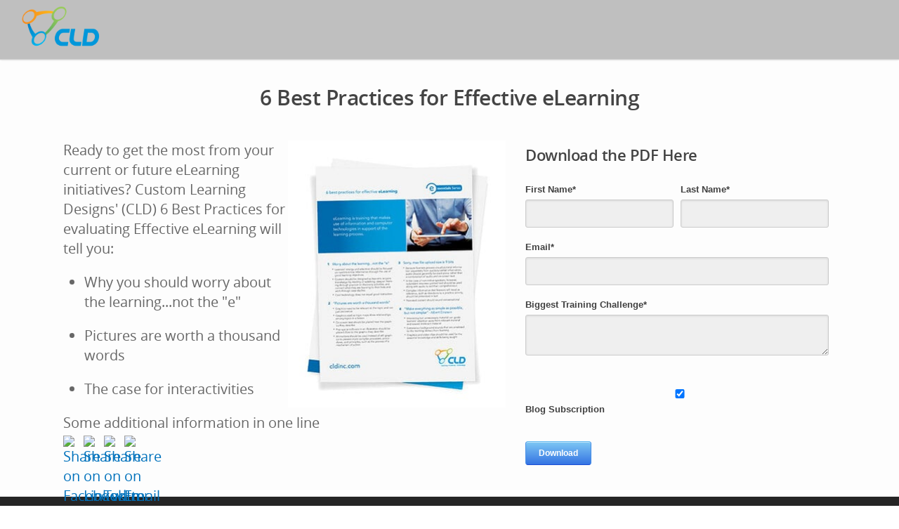

--- FILE ---
content_type: text/html; charset=UTF-8
request_url: https://info1.cldinc.com/6-best-practices-for-evaluating-effective-elearning?__hstc=115882073.ae871da065e860a6a963b26e3c5084c9.1490901970841.1490990807804.1499956813236.3&__hssc=115882073.43.1499956813236&__hsfp=1072286085&hsCtaTracking=6fd3d4de-efa0-4e5c-8645-38f09520e49c%7Cc5851386-030a-4023-a585-c97688360daa
body_size: 8646
content:
<!doctype html><!--[if lt IE 7]> <html class="no-js lt-ie9 lt-ie8 lt-ie7" lang="en"> <![endif]--><!--[if IE 7]>    <html class="no-js lt-ie9 lt-ie8" lang="en">        <![endif]--><!--[if IE 8]>    <html class="no-js lt-ie9" lang="en">               <![endif]--><!--[if gt IE 8]><!--><html class="no-js" lang="en"><!--<![endif]--><head>
    <meta charset="utf-8">
    <meta http-equiv="X-UA-Compatible" content="IE=edge,chrome=1">
    <meta name="author" content="CLD, Inc.">
    <meta name="description" content="eLearning content should be designed so learners: acquire  knowledge by reading or watching; deepen learning through practice or discovery activities; and  connect what they are learning to their lives and 
work through case studies..">
    <meta name="generator" content="HubSpot">
    <title>6 best practices for effective eLearning</title>
    <link rel="shortcut icon" href="https://info1.cldinc.com/hs-fs/hub/164236/file-317648105.ico">
    
    <meta name="viewport" content="width=device-width, initial-scale=1">

    <script src="/hs/hsstatic/jquery-libs/static-1.1/jquery/jquery-1.7.1.js"></script>
<script>hsjQuery = window['jQuery'];</script>
    <meta property="og:description" content="eLearning content should be designed so learners: acquire  knowledge by reading or watching; deepen learning through practice or discovery activities; and  connect what they are learning to their lives and 
work through case studies..">
    <meta property="og:title" content="6 best practices for effective eLearning">
    <meta name="twitter:description" content="eLearning content should be designed so learners: acquire  knowledge by reading or watching; deepen learning through practice or discovery activities; and  connect what they are learning to their lives and 
work through case studies..">
    <meta name="twitter:title" content="6 best practices for effective eLearning">

    

    
    <style>
a.cta_button{-moz-box-sizing:content-box !important;-webkit-box-sizing:content-box !important;box-sizing:content-box !important;vertical-align:middle}.hs-breadcrumb-menu{list-style-type:none;margin:0px 0px 0px 0px;padding:0px 0px 0px 0px}.hs-breadcrumb-menu-item{float:left;padding:10px 0px 10px 10px}.hs-breadcrumb-menu-divider:before{content:'›';padding-left:10px}.hs-featured-image-link{border:0}.hs-featured-image{float:right;margin:0 0 20px 20px;max-width:50%}@media (max-width: 568px){.hs-featured-image{float:none;margin:0;width:100%;max-width:100%}}.hs-screen-reader-text{clip:rect(1px, 1px, 1px, 1px);height:1px;overflow:hidden;position:absolute !important;width:1px}
</style>

<link rel="stylesheet" href="/hs/hsstatic/AsyncSupport/static-1.501/sass/rss_post_listing.css">
    

    
<!--  Added by GoogleAnalytics integration -->
<script>
var _hsp = window._hsp = window._hsp || [];
_hsp.push(['addPrivacyConsentListener', function(consent) { if (consent.allowed || (consent.categories && consent.categories.analytics)) {
  (function(i,s,o,g,r,a,m){i['GoogleAnalyticsObject']=r;i[r]=i[r]||function(){
  (i[r].q=i[r].q||[]).push(arguments)},i[r].l=1*new Date();a=s.createElement(o),
  m=s.getElementsByTagName(o)[0];a.async=1;a.src=g;m.parentNode.insertBefore(a,m)
})(window,document,'script','//www.google-analytics.com/analytics.js','ga');
  ga('create','UA-29559758-1','auto');
  ga('send','pageview');
}}]);
</script>

<!-- /Added by GoogleAnalytics integration -->

<!--  Added by GoogleAnalytics4 integration -->
<script>
var _hsp = window._hsp = window._hsp || [];
window.dataLayer = window.dataLayer || [];
function gtag(){dataLayer.push(arguments);}

var useGoogleConsentModeV2 = true;
var waitForUpdateMillis = 1000;


if (!window._hsGoogleConsentRunOnce) {
  window._hsGoogleConsentRunOnce = true;

  gtag('consent', 'default', {
    'ad_storage': 'denied',
    'analytics_storage': 'denied',
    'ad_user_data': 'denied',
    'ad_personalization': 'denied',
    'wait_for_update': waitForUpdateMillis
  });

  if (useGoogleConsentModeV2) {
    _hsp.push(['useGoogleConsentModeV2'])
  } else {
    _hsp.push(['addPrivacyConsentListener', function(consent){
      var hasAnalyticsConsent = consent && (consent.allowed || (consent.categories && consent.categories.analytics));
      var hasAdsConsent = consent && (consent.allowed || (consent.categories && consent.categories.advertisement));

      gtag('consent', 'update', {
        'ad_storage': hasAdsConsent ? 'granted' : 'denied',
        'analytics_storage': hasAnalyticsConsent ? 'granted' : 'denied',
        'ad_user_data': hasAdsConsent ? 'granted' : 'denied',
        'ad_personalization': hasAdsConsent ? 'granted' : 'denied'
      });
    }]);
  }
}

gtag('js', new Date());
gtag('set', 'developer_id.dZTQ1Zm', true);
gtag('config', 'G-MTR6EEVH0T');
</script>
<script async src="https://www.googletagmanager.com/gtag/js?id=G-MTR6EEVH0T"></script>

<!-- /Added by GoogleAnalytics4 integration -->

<!--  Added by GoogleTagManager integration -->
<script>
var _hsp = window._hsp = window._hsp || [];
window.dataLayer = window.dataLayer || [];
function gtag(){dataLayer.push(arguments);}

var useGoogleConsentModeV2 = true;
var waitForUpdateMillis = 1000;



var hsLoadGtm = function loadGtm() {
    if(window._hsGtmLoadOnce) {
      return;
    }

    if (useGoogleConsentModeV2) {

      gtag('set','developer_id.dZTQ1Zm',true);

      gtag('consent', 'default', {
      'ad_storage': 'denied',
      'analytics_storage': 'denied',
      'ad_user_data': 'denied',
      'ad_personalization': 'denied',
      'wait_for_update': waitForUpdateMillis
      });

      _hsp.push(['useGoogleConsentModeV2'])
    }

    (function(w,d,s,l,i){w[l]=w[l]||[];w[l].push({'gtm.start':
    new Date().getTime(),event:'gtm.js'});var f=d.getElementsByTagName(s)[0],
    j=d.createElement(s),dl=l!='dataLayer'?'&l='+l:'';j.async=true;j.src=
    'https://www.googletagmanager.com/gtm.js?id='+i+dl;f.parentNode.insertBefore(j,f);
    })(window,document,'script','dataLayer','GTM-P7N36Z5');

    window._hsGtmLoadOnce = true;
};

_hsp.push(['addPrivacyConsentListener', function(consent){
  if(consent.allowed || (consent.categories && consent.categories.analytics)){
    hsLoadGtm();
  }
}]);

</script>

<!-- /Added by GoogleTagManager integration -->

    <link rel="canonical" href="https://info1.cldinc.com/6-best-practices-for-evaluating-effective-elearning">

<!-- Google Tag Manager -->
<script>(function(w,d,s,l,i){w[l]=w[l]||[];w[l].push({'gtm.start':
new Date().getTime(),event:'gtm.js'});var f=d.getElementsByTagName(s)[0],
j=d.createElement(s),dl=l!='dataLayer'?'&l='+l:'';j.async=true;j.src=
'https://www.googletagmanager.com/gtm.js?id='+i+dl;f.parentNode.insertBefore(j,f);
})(window,document,'script','dataLayer','GTM-P7N36Z5');</script>
<!-- End Google Tag Manager -->
<!-- Hotjar Tracking Code for www.cldinc.com -->
<script>
    (function(h,o,t,j,a,r){
        h.hj=h.hj||function(){(h.hj.q=h.hj.q||[]).push(arguments)};
        h._hjSettings={hjid:2453415,hjsv:6};
        a=o.getElementsByTagName('head')[0];
        r=o.createElement('script');r.async=1;
        r.src=t+h._hjSettings.hjid+j+h._hjSettings.hjsv;
        a.appendChild(r);
    })(window,document,'https://static.hotjar.com/c/hotjar-','.js?sv=');
</script>
<meta property="og:url" content="https://info1.cldinc.com/6-best-practices-for-evaluating-effective-elearning">
<meta name="twitter:card" content="summary">
<link rel="stylesheet" href="//7052064.fs1.hubspotusercontent-na1.net/hubfs/7052064/hub_generated/template_assets/DEFAULT_ASSET/1767723259071/template_layout.min.css">



<link rel="stylesheet" href="https://info1.cldinc.com/hubfs/hub_generated/template_assets/1/982805239/1741796733750/template_CLD-June2014-style.css">


    <!-- The style tag has been deprecated. Attached stylesheets are included in the required_head_tags page variable. -->

</head>
<body class="landing-page three-column   hs-content-id-297059988 hs-landing-page hs-page hs-content-path-6-best-practices-for-evaluating-effective-elearnin hs-content-name-6-best-practices-for-effective-elearning  " style="">
<!--  Added by AdRoll integration -->
<script type="text/javascript">
  adroll_adv_id = "CKBBE2CG3ZGULJWFP5NJ35";
  adroll_pix_id = "5ORZ4BGZ2JFCNDY2J2PFOK";
  var _hsp = window._hsp = window._hsp || [];
  (function () {
      var _onload = function(){
          if (document.readyState && !/loaded|complete/.test(document.readyState)){setTimeout(_onload, 10);return}
          if (!window.__adroll_loaded){__adroll_loaded=true;setTimeout(_onload, 50);return}
          _hsp.push(['addPrivacyConsentListener', function(consent) { if (consent.allowed || (consent.categories && consent.categories.advertisement)) {
            var scr = document.createElement("script");
            var host = (("https:" == document.location.protocol) ? "https://s.adroll.com" : "http://a.adroll.com");
            scr.setAttribute('async', 'true');
            scr.type = "text/javascript";
            scr.src = host + "/j/roundtrip.js";
            ((document.getElementsByTagName('head') || [null])[0] ||
                document.getElementsByTagName('script')[0].parentNode).appendChild(scr);
          }}]);
      };
      if (window.addEventListener) {window.addEventListener('load', _onload, false);}
      else {window.attachEvent('onload', _onload)}
  }());
</script>

<!-- /Added by AdRoll integration -->

<!--  Added by GoogleTagManager integration -->
<noscript><iframe src="https://www.googletagmanager.com/ns.html?id=GTM-P7N36Z5" height="0" width="0" style="display:none;visibility:hidden"></iframe></noscript>

<!-- /Added by GoogleTagManager integration -->

    <div class="header-container-wrapper">
    <div class="header-container container-fluid">

        <div class="row-fluid-wrapper row-depth-1 row-number-1 ">
        <div class="row-fluid ">
            <div class="span12 widget-span widget-type-global_group " style="" data-widget-type="global_group" data-x="0" data-w="12">
<div class="">        <div class="row-fluid-wrapper row-depth-1 row-number-1 ">
        <div class="row-fluid ">
            <div class="span12 widget-span widget-type-cell page-center" style="" data-widget-type="cell" data-x="0" data-w="12">

                <div class="row-fluid-wrapper row-depth-1 row-number-2 ">
                <div class="row-fluid ">
                    <div id="top">
                    <div class="span4 widget-span widget-type-rich_text custom-logo" style="" data-widget-type="rich_text" data-x="0" data-w="4">
                        <div class="cell-wrapper layout-widget-wrapper">
                            <span id="hs_cos_wrapper_module_140253975290914980" class="hs_cos_wrapper hs_cos_wrapper_widget hs_cos_wrapper_type_rich_text" style="" data-hs-cos-general-type="widget" data-hs-cos-type="rich_text"><a href="https://www.cldinc.com/" rel="noopener"><img title="CLD" src="https://info1.cldinc.com/hs-fs/file-985799576-png/images-cld/Logo.png" alt="CLD"></a></span>
                        </div><!--end layout-widget-wrapper -->
                    </div><!--end widget-span -->
                    </div>
                    <div class="span8 widget-span widget-type-space " style="" data-widget-type="space" data-x="4" data-w="8">
                        <div class="cell-wrapper layout-widget-wrapper">
                            <span id="hs_cos_wrapper_module_13885001967612826" class="hs_cos_wrapper hs_cos_wrapper_widget hs_cos_wrapper_type_space" style="" data-hs-cos-general-type="widget" data-hs-cos-type="space"></span>
                        </div><!--end layout-widget-wrapper -->
                    </div><!--end widget-span -->
                </div><!--end row-->
                </div><!--end row-wrapper -->
            </div><!--end widget-span -->
    </div><!--end row-->
    </div><!--end row-wrapper -->
</div>
            </div><!--end widget-span -->
        </div><!--end row-->
        </div><!--end row-wrapper -->

    </div><!--end header -->
</div><!--end header wrapper -->

<div class="body-container-wrapper">
    <div class="body-container container-fluid">

        <div class="row-fluid-wrapper row-depth-1 row-number-1 ">
        <div class="row-fluid ">
            <div class="span12 widget-span widget-type-header " style="text-align: center;" data-widget-type="header" data-x="0" data-w="12">
                <div class="cell-wrapper layout-widget-wrapper">
                    <span id="hs_cos_wrapper_module_14032025791763087" class="hs_cos_wrapper hs_cos_wrapper_widget hs_cos_wrapper_type_header" style="" data-hs-cos-general-type="widget" data-hs-cos-type="header"><h1>6 Best Practices for Effective eLearning</h1></span>
                </div><!--end layout-widget-wrapper -->
            </div><!--end widget-span -->
        </div><!--end row-->
        </div><!--end row-wrapper -->
        <div class="row-fluid-wrapper row-depth-1 row-number-2 ">
        <div class="row-fluid ">
            <div class="span12 widget-span widget-type-cell page-center content-wrapper" style="" data-widget-type="cell" data-x="0" data-w="12">

                <div class="row-fluid-wrapper row-depth-1 row-number-3 ">
                <div class="row-fluid ">
                    <div class="span7 widget-span widget-type-cell main-content" style="" data-widget-type="cell" data-x="0" data-w="7">

                        <div class="row-fluid-wrapper row-depth-2 row-number-1 ">
                        <div class="row-fluid ">
                            <div class="span12 widget-span widget-type-cell " style="" data-widget-type="cell" data-x="0" data-w="12">

                                <div class="row-fluid-wrapper row-depth-3 row-number-1 ">
                                <div class="row-fluid ">
                                    <div class="span12 widget-span widget-type-rich_text " style="" data-widget-type="rich_text" data-x="0" data-w="12">
                                        <div class="cell-wrapper layout-widget-wrapper">
                                            <span id="hs_cos_wrapper_module_140253790847210402" class="hs_cos_wrapper hs_cos_wrapper_widget hs_cos_wrapper_type_rich_text" style="" data-hs-cos-general-type="widget" data-hs-cos-type="rich_text"><p><span><img style="float: right; width: 310px;" src="https://info1.cldinc.com/hs-fs/file-293823354-jpg/images/6BestPractices_thumbnail.jpg?width=310&amp;name=6BestPractices_thumbnail.jpg" alt="6BestPractices_thumbnail" width="310" align="right" srcset="https://info1.cldinc.com/hs-fs/file-293823354-jpg/images/6BestPractices_thumbnail.jpg?width=155&amp;name=6BestPractices_thumbnail.jpg 155w, https://info1.cldinc.com/hs-fs/file-293823354-jpg/images/6BestPractices_thumbnail.jpg?width=310&amp;name=6BestPractices_thumbnail.jpg 310w, https://info1.cldinc.com/hs-fs/file-293823354-jpg/images/6BestPractices_thumbnail.jpg?width=465&amp;name=6BestPractices_thumbnail.jpg 465w, https://info1.cldinc.com/hs-fs/file-293823354-jpg/images/6BestPractices_thumbnail.jpg?width=620&amp;name=6BestPractices_thumbnail.jpg 620w, https://info1.cldinc.com/hs-fs/file-293823354-jpg/images/6BestPractices_thumbnail.jpg?width=775&amp;name=6BestPractices_thumbnail.jpg 775w, https://info1.cldinc.com/hs-fs/file-293823354-jpg/images/6BestPractices_thumbnail.jpg?width=930&amp;name=6BestPractices_thumbnail.jpg 930w" sizes="(max-width: 310px) 100vw, 310px">Ready to get the most from your current or future eLearning initiatives? Custom Learning Designs' (CLD) 6 Best Practices for evaluating Effective eLearning will tell you:</span></p>
<ul>
<li>
<p><span>Why you should worry about the learning...not the "e"</span></p>
</li>
<li>
<p><span>Pictures are worth a thousand words</span></p>
</li>
<li>
<p><span>The case for interactivities</span></p>
</li>
</ul></span>
                                        </div><!--end layout-widget-wrapper -->
                                    </div><!--end widget-span -->
                                </div><!--end row-->
                                </div><!--end row-wrapper -->
                                <div class="row-fluid-wrapper row-depth-3 row-number-2 ">
                                <div class="row-fluid ">
                                    <div class="span12 widget-span widget-type-text " style="" data-widget-type="text" data-x="0" data-w="12">
                                        <div class="cell-wrapper layout-widget-wrapper">
                                            <span id="hs_cos_wrapper_module_14050229495403606" class="hs_cos_wrapper hs_cos_wrapper_widget hs_cos_wrapper_type_text" style="" data-hs-cos-general-type="widget" data-hs-cos-type="text">Some additional information in one line</span>
                                        </div><!--end layout-widget-wrapper -->
                                    </div><!--end widget-span -->
                                </div><!--end row-->
                                </div><!--end row-wrapper -->
                                <div class="row-fluid-wrapper row-depth-3 row-number-3 ">
                                <div class="row-fluid ">
                                    <div class="span12 widget-span widget-type-social_sharing " style="" data-widget-type="social_sharing" data-x="0" data-w="12">
                                        <div class="cell-wrapper layout-widget-wrapper">
                                            <span id="hs_cos_wrapper_module_14050226712992579" class="hs_cos_wrapper hs_cos_wrapper_widget hs_cos_wrapper_type_social_sharing" style="" data-hs-cos-general-type="widget" data-hs-cos-type="social_sharing"><a href="http://www.facebook.com/share.php?u=https%3A%2F%2Finfo1.cldinc.com%2F6-best-practices-for-evaluating-effective-elearning%3Futm_medium%3Dsocial%26utm_source%3Dfacebook" target="_blank" rel="noopener" style="width:24px;border-width:0px;border:0px;"><img src="https://static.hubspot.com/final/img/common/icons/social/facebook-24x24.png" class="hs-image-widget hs-image-social-sharing-24" style="max-height:24px;max-width:24px;border-width:0px;border:0px;" width="24" hspace="0" alt="Share on Facebook" loading="lazy"></a>&nbsp;<a href="http://www.linkedin.com/shareArticle?mini=true&amp;url=https%3A%2F%2Finfo1.cldinc.com%2F6-best-practices-for-evaluating-effective-elearning%3Futm_medium%3Dsocial%26utm_source%3Dlinkedin" target="_blank" rel="noopener" style="width:24px;border-width:0px;border:0px;"><img src="https://static.hubspot.com/final/img/common/icons/social/linkedin-24x24.png" class="hs-image-widget hs-image-social-sharing-24" style="max-height:24px;max-width:24px;border-width:0px;border:0px;" width="24" hspace="0" alt="Share on LinkedIn" loading="lazy"></a>&nbsp;<a href="https://twitter.com/intent/tweet?original_referer=https%3A%2F%2Finfo1.cldinc.com%2F6-best-practices-for-evaluating-effective-elearning%3Futm_medium%3Dsocial%26utm_source%3Dtwitter&amp;url=https%3A%2F%2Finfo1.cldinc.com%2F6-best-practices-for-evaluating-effective-elearning%3Futm_medium%3Dsocial%26utm_source%3Dtwitter&amp;source=tweetbutton&amp;text=6%20best%20practices%20for%20effective%20eLearning" target="_blank" rel="noopener" style="width:24px;border-width:0px;border:0px;"><img src="https://static.hubspot.com/final/img/common/icons/social/twitter-24x24.png" class="hs-image-widget hs-image-social-sharing-24" style="max-height:24px;max-width:24px;border-width:0px;border:0px;" width="24" hspace="0" alt="Share on Twitter" loading="lazy"></a>&nbsp;<a href="mailto:?subject=Check%20out%20https%3A%2F%2Finfo1.cldinc.com%2F6-best-practices-for-evaluating-effective-elearning%3Futm_medium%3Dsocial%26utm_source%3Demail%20&amp;body=Check%20out%20https%3A%2F%2Finfo1.cldinc.com%2F6-best-practices-for-evaluating-effective-elearning%3Futm_medium%3Dsocial%26utm_source%3Demail" target="_blank" rel="noopener" style="width:24px;border-width:0px;border:0px;"><img src="https://static.hubspot.com/final/img/common/icons/social/email-24x24.png" class="hs-image-widget hs-image-social-sharing-24" style="max-height:24px;max-width:24px;border-width:0px;border:0px;" width="24" hspace="0" alt="Share on Email" loading="lazy"></a></span>
                                        </div><!--end layout-widget-wrapper -->
                                    </div><!--end widget-span -->
                                </div><!--end row-->
                                </div><!--end row-wrapper -->
                            </div><!--end widget-span -->
                    </div><!--end row-->
                    </div><!--end row-wrapper -->
                </div><!--end widget-span -->
            <div class="span5 widget-span widget-type-cell main-content" style="" data-widget-type="cell" data-x="7" data-w="5">

                <div class="row-fluid-wrapper row-depth-1 row-number-1 ">
                <div class="row-fluid ">
                    <div class="span12 widget-span widget-type-form sidebar-form" style="" data-widget-type="form" data-x="0" data-w="12">
                        <div class="cell-wrapper layout-widget-wrapper">
                            <span id="hs_cos_wrapper_module_13885066546126190" class="hs_cos_wrapper hs_cos_wrapper_widget hs_cos_wrapper_type_form" style="" data-hs-cos-general-type="widget" data-hs-cos-type="form"><h3 id="hs_cos_wrapper_module_13885066546126190_title" class="hs_cos_wrapper form-title" data-hs-cos-general-type="widget_field" data-hs-cos-type="text">Download the PDF Here</h3>

<div id="hs_form_target_module_13885066546126190"></div>









</span>
                        </div><!--end layout-widget-wrapper -->
                    </div><!--end widget-span -->
                </div><!--end row-->
                </div><!--end row-wrapper -->
            </div><!--end widget-span -->
    </div><!--end row-->
    </div><!--end row-wrapper -->
</div><!--end widget-span -->
</div><!--end row-->
</div><!--end row-wrapper -->

    </div><!--end body -->
</div><!--end body wrapper -->

<div class="footer-container-wrapper">
    <div class="footer-container container-fluid">

        <div class="row-fluid-wrapper row-depth-1 row-number-1 ">
        <div class="row-fluid ">
            <div class="span12 widget-span widget-type-global_group " style="" data-widget-type="global_group" data-x="0" data-w="12">
<div class="" data-global-widget-path="generated_global_groups/982803524.html"><div class="row-fluid-wrapper row-depth-1 row-number-1 ">
<div class="row-fluid ">
<div class="span12 widget-span widget-type-cell custom-footer-content" style="" data-widget-type="cell" data-x="0" data-w="12">

<div class="row-fluid-wrapper row-depth-1 row-number-2 ">
<div class="row-fluid ">
<div class="span12 widget-span widget-type-cell page-center" style="" data-widget-type="cell" data-x="0" data-w="12">

<div class="row-fluid-wrapper row-depth-1 row-number-3 ">
<div class="row-fluid ">
<div class="span3 widget-span widget-type-rss_listing " style="" data-widget-type="rss_listing" data-x="0" data-w="3">
<div class="cell-wrapper layout-widget-wrapper">
<span id="hs_cos_wrapper_module_14024516315273138" class="hs_cos_wrapper hs_cos_wrapper_widget hs_cos_wrapper_type_rss_listing" style="" data-hs-cos-general-type="widget" data-hs-cos-type="rss_listing">
<h3><a class="rsswidget" title="Syndicate this content" href="https://blog.cldinc.com/blog/rss.xml"> <img width="14" height="14" alt="RSS" src="https://www.cldinc.com/wp-includes/images/rss.png" style="border:0"> </a> <a class="rsswidget" title="CLD's Training Solutions Blog– hot topics for sales trainers in the the pharma, medical device or life sciences." href="https://www.cldinc.com/blog">Training Solutions Blog</a></h3>


    <div class="hs-rss-module feedreader_box hs-hash-1946092781"></div>

</span></div><!--end layout-widget-wrapper -->
</div><!--end widget-span -->
<div class="span3 widget-span widget-type-rich_text " style="" data-widget-type="rich_text" data-x="3" data-w="3">
<div class="cell-wrapper layout-widget-wrapper">
<span id="hs_cos_wrapper_module_1402506452641892" class="hs_cos_wrapper hs_cos_wrapper_widget hs_cos_wrapper_type_rich_text" style="" data-hs-cos-general-type="widget" data-hs-cos-type="rich_text"><img style="max-width: 184px; max-height: 99px;" title="Award nwboc" src="https://info1.cldinc.com/hs-fs/file-992740231-png/images-cld/footer-img.png?width=184&amp;name=footer-img.png" alt="Award nwboc" width="184" srcset="https://info1.cldinc.com/hs-fs/file-992740231-png/images-cld/footer-img.png?width=92&amp;name=footer-img.png 92w, https://info1.cldinc.com/hs-fs/file-992740231-png/images-cld/footer-img.png?width=184&amp;name=footer-img.png 184w, https://info1.cldinc.com/hs-fs/file-992740231-png/images-cld/footer-img.png?width=276&amp;name=footer-img.png 276w, https://info1.cldinc.com/hs-fs/file-992740231-png/images-cld/footer-img.png?width=368&amp;name=footer-img.png 368w, https://info1.cldinc.com/hs-fs/file-992740231-png/images-cld/footer-img.png?width=460&amp;name=footer-img.png 460w, https://info1.cldinc.com/hs-fs/file-992740231-png/images-cld/footer-img.png?width=552&amp;name=footer-img.png 552w" sizes="(max-width: 184px) 100vw, 184px"></span>
</div><!--end layout-widget-wrapper -->
</div><!--end widget-span -->
<div class="span3 widget-span widget-type-raw_html " style="" data-widget-type="raw_html" data-x="6" data-w="3">
<div class="cell-wrapper layout-widget-wrapper">
<span id="hs_cos_wrapper_module_14025084308458255" class="hs_cos_wrapper hs_cos_wrapper_widget hs_cos_wrapper_type_raw_html" style="" data-hs-cos-general-type="widget" data-hs-cos-type="raw_html"><h3>How to Find Us</h3>
<p><i class="icon-tiny icon-building accent-color"></i> 375 Concord Ave.<br> Belmont, MA 02478<br><br><i class="icon-tiny icon-phone accent-color"></i> 617.489.1702<br><i class="icon-tiny icon-hdd accent-color"></i> 617.484.0660 <br><i class="icon-tiny icon-globe accent-color"></i> www.cldinc.com<br><i class="icon-tiny icon-envelope-alt accent-color"></i> info@cldinc.com</p></span>
</div><!--end layout-widget-wrapper -->
</div><!--end widget-span -->
<div class="span3 widget-span widget-type-rich_text custom_footer_about" style="" data-widget-type="rich_text" data-x="9" data-w="3">
<div class="cell-wrapper layout-widget-wrapper">
<span id="hs_cos_wrapper_module_139575399545412" class="hs_cos_wrapper hs_cos_wrapper_widget hs_cos_wrapper_type_rich_text" style="" data-hs-cos-general-type="widget" data-hs-cos-type="rich_text"><h3>About CLD</h3>
<p>For 45+ years, CLD has provided our clients with customized training solutions. By focusing on the right combination of learning, creativity, and technology, we are uniquely positioned to provide you with the successful program you deserve. Our long-standing relationships with our customers are a testament to CLD’s ability to deliver training of the highest quality.</p></span>
</div><!--end layout-widget-wrapper -->
</div><!--end widget-span -->
</div><!--end row-->
</div><!--end row-wrapper -->

</div><!--end widget-span -->
</div><!--end row-->
</div><!--end row-wrapper -->

</div><!--end widget-span -->
</div><!--end row-->
</div><!--end row-wrapper -->

<div class="row-fluid-wrapper row-depth-1 row-number-4 ">
<div class="row-fluid ">
<div class="span12 widget-span widget-type-cell custom-footer-copyright" style="" data-widget-type="cell" data-x="0" data-w="12">

<div class="row-fluid-wrapper row-depth-1 row-number-5 ">
<div class="row-fluid ">
<div class="span12 widget-span widget-type-cell page-center" style="" data-widget-type="cell" data-x="0" data-w="12">

<div class="row-fluid-wrapper row-depth-1 row-number-6 ">
<div class="row-fluid ">
<div class="span7 widget-span widget-type-rich_text " style="" data-widget-type="rich_text" data-x="0" data-w="7">
<div class="cell-wrapper layout-widget-wrapper">
<span id="hs_cos_wrapper_module_14024515212762737" class="hs_cos_wrapper hs_cos_wrapper_widget hs_cos_wrapper_type_rich_text" style="" data-hs-cos-general-type="widget" data-hs-cos-type="rich_text"><p>© 2017 CLD. All Rights Reserved, Custom Learning Designs, Inc (CLD)</p></span>
</div><!--end layout-widget-wrapper -->
</div><!--end widget-span -->
<div class="span5 widget-span widget-type-raw_html " style="" data-widget-type="raw_html" data-x="7" data-w="5">
<div class="cell-wrapper layout-widget-wrapper">
<span id="hs_cos_wrapper_module_14025079266886782" class="hs_cos_wrapper hs_cos_wrapper_widget hs_cos_wrapper_type_raw_html" style="" data-hs-cos-general-type="widget" data-hs-cos-type="raw_html"><ul id="social"><li><a href="https://twitter.com/cldtraining" target="_blank"><i class="icon-twitter"></i> </a></li><li><a href="https://www.facebook.com/customlearningdesigns" target="_blank"><i class="icon-facebook"></i> </a></li><li><a href="https://www.linkedin.com/company/custom-learning-designs/" target="_blank"><i class="icon-linkedin"></i> </a></li><li><a href="https://www.cldinc.com/feed/rss/" target="_blank"><i class="icon-rss"></i> </a></li></ul></span>
</div><!--end layout-widget-wrapper -->
</div><!--end widget-span -->
</div><!--end row-->
</div><!--end row-wrapper -->

</div><!--end widget-span -->
</div><!--end row-->
</div><!--end row-wrapper -->

</div><!--end widget-span -->
</div><!--end row-->
</div><!--end row-wrapper -->

<div class="row-fluid-wrapper row-depth-1 row-number-7 ">
<div class="row-fluid ">
<div class="span12 widget-span widget-type-raw_html " style="" data-widget-type="raw_html" data-x="0" data-w="12">
<div class="cell-wrapper layout-widget-wrapper">
<span id="hs_cos_wrapper_module_14025565447115860" class="hs_cos_wrapper hs_cos_wrapper_widget hs_cos_wrapper_type_raw_html" style="" data-hs-cos-general-type="widget" data-hs-cos-type="raw_html"><a href="#top" id="back-to-top"><i class="icon-angle-up"></i></a></span>
</div><!--end layout-widget-wrapper -->
</div><!--end widget-span -->
</div><!--end row-->
</div><!--end row-wrapper -->
</div>
            </div><!--end widget-span -->
        </div><!--end row-->
        </div><!--end row-wrapper -->

    </div><!--end footer -->
</div><!--end footer wrapper -->

    
<!-- HubSpot performance collection script -->
<script defer src="/hs/hsstatic/content-cwv-embed/static-1.1293/embed.js"></script>

    <!--[if lte IE 8]>
    <script charset="utf-8" src="https://js.hsforms.net/forms/v2-legacy.js"></script>
    <![endif]-->

<script data-hs-allowed="true" src="/_hcms/forms/v2.js"></script>

    <script data-hs-allowed="true">
        var options = {
            portalId: '164236',
            formId: 'eb89d2c4-4e09-49a1-bc1f-f6e9eed8af5e',
            formInstanceId: '6326',
            
            pageId: '297059988',
            
            region: 'na1',
            
            
            followUpId: 'c24000c9-efbb-4760-9793-1bbe6f26d64f',
            
            
            notificationRecipients: 'p2ANqtz--TdOGHEW5DpAsZdSOf94XFYSF_JU_5XGFg7k6bdPA4xr6ZhM3Tn-7T4wop1Pcxuj53UbpB0tzQxnEfUBVNhWQZF-b-Fg',
            
            
            pageName: "6 best practices for effective eLearning",
            
            
            redirectUrl: "https:\/\/info1.cldinc.com\/6-best-practices-for-evaluating-effective-elearning-pdf-download-page",
            
            
            
            
            
            css: '',
            target: '#hs_form_target_module_13885066546126190',
            
            
            
            
            
            
            
            contentType: "landing-page",
            
            
            
            formsBaseUrl: '/_hcms/forms/',
            
            
            
            formData: {
                cssClass: 'hs-form stacked hs-custom-form'
            }
        };

        options.getExtraMetaDataBeforeSubmit = function() {
            var metadata = {};
            

            if (hbspt.targetedContentMetadata) {
                var count = hbspt.targetedContentMetadata.length;
                var targetedContentData = [];
                for (var i = 0; i < count; i++) {
                    var tc = hbspt.targetedContentMetadata[i];
                     if ( tc.length !== 3) {
                        continue;
                     }
                     targetedContentData.push({
                        definitionId: tc[0],
                        criterionId: tc[1],
                        smartTypeId: tc[2]
                     });
                }
                metadata["targetedContentMetadata"] = JSON.stringify(targetedContentData);
            }

            return metadata;
        };

        hbspt.forms.create(options);
    </script>

<script src="/hs/hsstatic/AsyncSupport/static-1.501/js/rss_listing_asset.js"></script>
<script>
  function hsOnReadyPopulateRssFeed_1946092781() {
    var options = {
      'id': "1946092781",
      'rss_hcms_url': "/_hcms/rss/feed?feedId=aHR0cHM6Ly93d3cuY2xkaW5jLmNvbS9mZWVkLw%3D%3D&limit=5&dateLanguage=ZW5fVVM%3D&dateFormat=&zone=QW1lcmljYS9OZXdfWW9yaw%3D%3D&clickThrough=&maxChars=200&property=link&property=title&property=summary&hs-expires=1799280000&hs-version=2&hs-signature=AJ2IBuF0ZkV_vgjpQrKvLK8P5mdbW_i4Gw",
      'show_author': false,
      'show_date': false,
      'include_featured_image': false,
      'show_detail' : true,
      'attribution_text': "by ",
      'publish_date_text': "posted at",
      'item_title_tag' : "span",
      'click_through_text': "",
      'limit_to_chars': 200,
    };
    window.hsPopulateRssFeed(options);
  }

  if (document.readyState === "complete" ||
      (document.readyState !== "loading" && !document.documentElement.doScroll)
  ) {
    hsOnReadyPopulateRssFeed_1946092781();
  } else {
    document.addEventListener("DOMContentLoaded", hsOnReadyPopulateRssFeed_1946092781);
  }

</script>


<!-- Start of HubSpot Analytics Code -->
<script type="text/javascript">
var _hsq = _hsq || [];
_hsq.push(["setContentType", "landing-page"]);
_hsq.push(["setCanonicalUrl", "https:\/\/info1.cldinc.com\/6-best-practices-for-evaluating-effective-elearning"]);
_hsq.push(["setPageId", "297059988"]);
_hsq.push(["setContentMetadata", {
    "contentPageId": 297059988,
    "legacyPageId": "297059988",
    "contentFolderId": null,
    "contentGroupId": null,
    "abTestId": null,
    "languageVariantId": 297059988,
    "languageCode": null,
    
    
}]);
</script>

<script type="text/javascript" id="hs-script-loader" async defer src="/hs/scriptloader/164236.js"></script>
<!-- End of HubSpot Analytics Code -->


<script type="text/javascript">
var hsVars = {
    render_id: "59dfbbc5-67ea-40eb-b453-b591e60f57f3",
    ticks: 1767761064469,
    page_id: 297059988,
    
    content_group_id: 0,
    portal_id: 164236,
    app_hs_base_url: "https://app.hubspot.com",
    cp_hs_base_url: "https://cp.hubspot.com",
    language: "en",
    analytics_page_type: "landing-page",
    scp_content_type: "",
    
    analytics_page_id: "297059988",
    category_id: 1,
    folder_id: 0,
    is_hubspot_user: false
}
</script>

<!--  Added by Drift integration -->

<script>
!function() {
  var t;
  if (t = window.driftt = window.drift = window.driftt || [], !t.init) return t.invoked ? void (window.console && console.error && console.error("Drift snippet included twice.")) : (t.invoked = !0, 
  t.methods = [ "identify", "track", "reset", "debug", "show", "ping", "page", "hide", "off", "on" ], 
  t.factory = function(e) {
    return function() {
      var n;
      return n = Array.prototype.slice.call(arguments), n.unshift(e), t.push(n), t;
    };
  }, t.methods.forEach(function(e) {
    t[e] = t.factory(e);
  }), t.load = function(t) {
    var e, n, o, r;
    e = 3e5, r = Math.ceil(new Date() / e) * e, o = document.createElement("script"), 
    o.type = "text/javascript", o.async = !0, o.crossorigin = "anonymous", o.src = "https://js.driftt.com/include/" + r + "/" + t + ".js", 
    n = document.getElementsByTagName("script")[0], n.parentNode.insertBefore(o, n);
  });
}();
drift.SNIPPET_VERSION = '0.2.0'
drift.load('fd499xhd6pge')
</script><script>
drift.on('emailCapture', function(e) {
  _hsq.push(['identify', {email: e.data.email}]);
  _hsq.push(['trackEvent', {id: 'Identified via Drift'}]);
})
</script>
<!-- /Added by Drift integration -->


<script defer src="/hs/hsstatic/HubspotToolsMenu/static-1.432/js/index.js"></script>

<!-- start Main.js DO NOT REMOVE --> 

<script src="https://info1.cldinc.com/hubfs/hub_generated/template_assets/1/982805204/1741796795361/template_CLD-June2014-main.js"></script> 

<!-- end Main.js -->
<script type="text/javascript">
_linkedin_data_partner_id = "29078";
</script><script type="text/javascript">
(function(){var s = document.getElementsByTagName("script")[0];
var b = document.createElement("script");
b.type = "text/javascript";b.async = true;
b.src = "https://snap.licdn.com/li.lms-analytics/insight.min.js";
s.parentNode.insertBefore(b, s);})();
</script>


    <!-- Generated by the HubSpot Template Builder - template version 1.03 -->

</body></html>

--- FILE ---
content_type: text/css
request_url: https://info1.cldinc.com/hubfs/hub_generated/template_assets/1/982805239/1741796733750/template_CLD-June2014-style.css
body_size: 14901
content:
/* @import url('http://example.com/example_style.css'); */

@font-face {
    font-family:FontAwesome;
    src: url("//cdn2.hubspot.net/hub/164236/file-985612893-eot/font-2/fontawesome-webfont.eot");
    font-weight: normal;
    font-style: normal;
}

@font-face {
    font-family:FontAwesome;
    src: url("//cdn2.hubspot.net/hub/164236/file-984111899-woff/font-2/fontawesome-webfont.woff") format('woff'),
    url("//cdn2.hubspot.net/hub/164236/file-984111904-ttf/font-2/fontawesome-webfont.ttf") format('truetype');
    font-weight: normal;
    font-style: normal;
}


@font-face {
    font-family:OpenSansBold;
    src: url("//cdn2.hubspot.net/hub/164236/file-984116954-eot/font-2/OpenSansBold-webfont.eot");
    font-weight: normal;
    font-style: normal;
}

@font-face {
    font-family:OpenSansBold;
    src: url("//cdn2.hubspot.net/hub/164236/file-985632898-woff/font-2/OpenSansBold-webfont.woff") format('woff'),
    url("//cdn2.hubspot.net/hub/164236/file-986755256-ttf/font-2/OpenSansBold-webfont.ttf") format('truetype');
    font-weight: normal;
    font-style: normal;
}


@font-face {
    font-family:OpenSansLight;
    src: url("//cdn2.hubspot.net/hub/164236/file-986755261-eot/font-2/OpenSans-Light-webfont.eot");
    font-weight: normal;
    font-style: normal;
}

@font-face {
    font-family:OpenSansLight;
    src: url("//cdn2.hubspot.net/hub/164236/file-984116949-woff/font-2/OpenSans-Light-webfont.woff") format('woff'),
    url("//cdn2.hubspot.net/hub/164236/file-984116944-ttf/font-2/OpenSans-Light-webfont.ttf") format('truetype');
    font-weight: normal;
    font-style: normal;
}

@font-face {
    font-family:OpenSansRegular;
    src: url("//cdn2.hubspot.net/hub/164236/file-985632903-eot/font-2/OpenSans-Regular-webfont.eot");
    font-weight: normal;
    font-style: normal;
}

@font-face {
    font-family:OpenSansRegular;
    src: url("//cdn2.hubspot.net/hub/164236/file-986755306-woff/font-2/OpenSans-Regular-webfont.woff") format('woff'),
    url("//cdn2.hubspot.net/hub/164236/file-986755266-ttf/font-2/OpenSans-Regular-webfont.ttf") format('truetype');
    font-weight: normal;
    font-style: normal;
}

@font-face {
    font-family:OpenSansSemiBold;
    src: url("//cdn2.hubspot.net/hub/164236/file-985632908-eot/font-2/OpenSans-Semibold-webfont.eot");
    font-weight: normal;
    font-style: normal;
}

@font-face {
    font-family:OpenSansSemiBold;
    src: url("//cdn2.hubspot.net/hub/164236/file-986755271-woff/font-2/OpenSans-Semibold-webfont.woff") format('woff'),
    url("//cdn2.hubspot.net/hub/164236/file-986755311-ttf/font-2/OpenSans-Semibold-webfont.ttf") format('truetype');
    font-weight: normal;
    font-style: normal;
}

/**
 * CSS @imports must be at the top of the file.      
 * Add them above this section.                             
 */



/* ==========================================================================
   HS COS Boilerplate v1.3.0                                
   ========================================================================== */

/* This responsive framework is required for all styles. */
/* Responsive Grid */

.row-fluid {
    width: 100%;
    *zoom: 1;
}

.row-fluid:before, .row-fluid:after {
    display: table;
    content: "";
}

.row-fluid:after {
    clear: both;
}

.row-fluid [class*="span"] {
    display: block;
    float: left;
    width: 100%;
    min-height: 28px;
    margin-left: 2.127659574%;
    *margin-left: 2.0744680846382977%;
    -webkit-box-sizing: border-box;
    -moz-box-sizing: border-box;
    -ms-box-sizing: border-box;
    box-sizing: border-box;
}

.row-fluid [class*="span"]:first-child {
    margin-left: 0;
}

.row-fluid .span12 {
    width: 99.99999998999999%;
    *width: 99.94680850063828%;
}

.row-fluid .span11 {
    width: 91.489361693%;
    *width: 91.4361702036383%;
}

.row-fluid .span10 {
    width: 82.97872339599999%;
    *width: 82.92553190663828%;
}

.row-fluid .span9 {
    width: 74.468085099%;
    *width: 74.4148936096383%;
}

.row-fluid .span8 {
    width: 65.95744680199999%;
    *width: 65.90425531263828%;
}

.row-fluid .span7 {
    width: 57.446808505%;
    *width: 57.3936170156383%;
}

.row-fluid .span6 {
    width: 48.93617020799999%;
    *width: 48.88297871863829%;
}

.row-fluid .span5 {
    width: 40.425531911%;
    *width: 40.3723404216383%;
}

.row-fluid .span4 {
    width: 31.914893614%;
    *width: 31.8617021246383%;
}

.row-fluid .span3 {
    width: 23.404255317%;
    *width: 23.3510638276383%;
}

.row-fluid .span2 {
    width: 14.89361702%;
    *width: 14.8404255306383%;
}

.row-fluid .span1 {
    width: 6.382978723%;
    *width: 6.329787233638298%;
}

.container-fluid {
    *zoom: 1;
}

.container-fluid:before, .container-fluid:after {
    display: table;
    content: "";
}

.container-fluid:after {
    clear: both;
}

@media (max-width: 767px) {
    .row-fluid {
        width: 100%;
    }

    .row-fluid [class*="span"] {
        display: block;
        float: none;
        width: auto;
        margin-left: 0;
    }
}

@media (min-width: 768px) and (max-width: 1139px) {
    .row-fluid {
        width: 100%;
        *zoom: 1;
    }

    .row-fluid:before, .row-fluid:after {
        display: table;
        content: "";
    }

    .row-fluid:after {
        clear: both;
    }

    .row-fluid [class*="span"] {
        display: block;
        float: left;
        width: 100%;
        min-height: 28px;
        margin-left: 2.762430939%;
        *margin-left: 2.709239449638298%;
        -webkit-box-sizing: border-box;
        -moz-box-sizing: border-box;
        -ms-box-sizing: border-box;
        box-sizing: border-box;
    }

    .row-fluid [class*="span"]:first-child {
        margin-left: 0;
    }

    .row-fluid .span12 {
        width: 99.999999993%;
        *width: 99.9468085036383%;
    }

    .row-fluid .span11 {
        width: 91.436464082%;
        *width: 91.38327259263829%;
    }

    .row-fluid .span10 {
        width: 82.87292817100001%;
        *width: 82.8197366816383%;
    }

    .row-fluid .span9 {
        width: 74.30939226%;
        *width: 74.25620077063829%;
    }

    .row-fluid .span8 {
        width: 65.74585634900001%;
        *width: 65.6926648596383%;
    }

    .row-fluid .span7 {
        width: 57.182320438000005%;
        *width: 57.129128948638304%;
    }

    .row-fluid .span6 {
        width: 48.618784527%;
        *width: 48.5655930376383%;
    }

    .row-fluid .span5 {
        width: 40.055248616%;
        *width: 40.0020571266383%;
    }

    .row-fluid .span4 {
        width: 31.491712705%;
        *width: 31.4385212156383%;
    }

    .row-fluid .span3 {
        width: 22.928176794%;
        *width: 22.874985304638297%;
    }

    .row-fluid .span2 {
        width: 14.364640883%;
        *width: 14.311449393638298%;
    }

    .row-fluid .span1 {
        width: 5.801104972%;
        *width: 5.747913482638298%;
    }
}

@media (min-width: 1280px) {
    .row-fluid {
        width: 100%;
        *zoom: 1;
    }

    .row-fluid:before, .row-fluid:after {
        display: table;
        content: "";
    }

    .row-fluid:after {
        clear: both;
    }

    .row-fluid [class*="span"] {
        display: block;
        float: left;
        width: 100%;
        min-height: 28px;
        margin-left: 2.564102564%;
        *margin-left: 2.510911074638298%;
        -webkit-box-sizing: border-box;
        -moz-box-sizing: border-box;
        -ms-box-sizing: border-box;
        box-sizing: border-box;
    }

    .row-fluid [class*="span"]:first-child {
        margin-left: 0;
    }

    .row-fluid .span12 {
        width: 100%;
        *width: 99.94680851063829%;
    }

    .row-fluid .span11 {
        width: 91.45299145300001%;
        *width: 91.3997999636383%;
    }

    .row-fluid .span10 {
        width: 82.905982906%;
        *width: 82.8527914166383%;
    }

    .row-fluid .span9 {
        width: 74.358974359%;
        *width: 74.30578286963829%;
    }

    .row-fluid .span8 {
        width: 65.81196581200001%;
        *width: 65.7587743226383%;
    }

    .row-fluid .span7 {
        width: 57.264957265%;
        *width: 57.2117657756383%;
    }

    .row-fluid .span6 {
        width: 48.717948718%;
        *width: 48.6647572286383%;
    }

    .row-fluid .span5 {
        width: 40.170940171000005%;
        *width: 40.117748681638304%;
    }

    .row-fluid .span4 {
        width: 31.623931624%;
        *width: 31.5707401346383%;
    }

    .row-fluid .span3 {
        width: 23.076923077%;
        *width: 23.0237315876383%;
    }

    .row-fluid .span2 {
        width: 14.529914530000001%;
        *width: 14.4767230406383%;
    }

    .row-fluid .span1 {
        width: 5.982905983%;
        *width: 5.929714493638298%;
    }
}

/* Clearfix */

.clearfix {
    *zoom: 1;
}

.clearfix:before, .clearfix:after {
    display: table;
    content: "";
}

.clearfix:after {
    clear: both;
}

/* Visibilty Classes */

.hide {
    display: none;
}

.show {
    display: block;
}

.invisible {
    visibility: hidden;
}

.hidden {
    display: none;
    visibility: hidden;
}

/* Responsive Visibilty Classes */

.visible-phone {
    display: none !important;
}

.visible-tablet {
    display: none !important;
}

.hidden-desktop {
    display: none !important;
}

@media (max-width: 767px) {
    .visible-phone {
        display: inherit !important;
    }

    .hidden-phone {
        display: none !important;
    }

    .hidden-desktop {
        display: inherit !important;
    }

    .visible-desktop {
        display: none !important;
    }
}

@media (min-width: 768px) and (max-width: 1139px) {
    .visible-tablet {
        display: inherit !important;
    }

    .hidden-tablet {
        display: none !important;
    }

    .hidden-desktop {
        display: inherit !important;
    }

    .visible-desktop {
        display: none !important ;
    }
}
/* Images */
img {
    max-width: 100%;
    height: auto;
    border: 0;
    -ms-interpolation-mode: bicubic;
    vertical-align: bottom; /* Suppress the space beneath the baseline */
}

img.alignRight{
    margin: 0 0 5px 15px;
}

img.alignLeft{
    margin: 0 15px 5px 0;
}

/* Reduces min-height on bootstrap structure */
.row-fluid [class*="span"] { min-height: 1px; }

/* Blog Social Sharing */
.hs-blog-social-share .hs-blog-social-share-list {
  margin: 0;
}
.hs-blog-social-share .hs-blog-social-share-list .hs-blog-social-share-item {
  height: 30px;
}
@media (max-width: 479px){
.hs-blog-social-share .hs-blog-social-share-list .hs-blog-social-share-item:nth-child(2) {
    float: none !important; /* Stack social icons into two rows on phones */
  }
}
.hs-blog-social-share .hs-blog-social-share-list .hs-blog-social-share-item .fb-like > span{
  vertical-align: top !important; /* Aligns Facebook icon with other social media icons */
}

/* Videos */
video {
    max-width: 100%;
    height: auto;
}

/* Date Picker */
#calroot {
    width: 202px !important;
    line-height: normal;
}
#calroot,
#calroot *,
#calroot *:before,
#calroot *:after {
    -webkit-box-sizing: content-box;
    -moz-box-sizing: content-box;
    box-sizing: content-box;
}
 
#calroot select {
    min-height: 0 !important;
    padding: 1px 2px !important;
    font-family: "Lucida Grande", "Lucida Sans Unicode", "Bitstream Vera Sans", "Trebuchet MS", Verdana, sans-serif !important;
    font-size: 10px !important;
    line-height: 18px !important;
    font-weight: normal !important;
}
 
#caldays {
    margin-bottom: 4px;
}

/* Embed Container (iFrame, Object, Embed) */
.hs-responsive-embed {
    position: relative;
    height: 0;
    overflow: hidden;
    padding-top: 0;
    padding-left: 0;
    padding-right: 0;
}
.hs-responsive-embed iframe, 
.hs-responsive-embed object, 
.hs-responsive-embed embed {
    position: absolute;
    top: 0;
    left: 0;
    width: 100%;
    height: 100%;
    border: 0;
}
.hs-responsive-embed,
.hs-responsive-embed.hs-responsive-embed-youtube,
.hs-responsive-embed.hs-responsive-embed-wistia,
.hs-responsive-embed.hs-responsive-embed-vimeo {
    padding-bottom: 56.25%;
}
.hs-responsive-embed.hs-responsive-embed-instagram {
    padding-bottom: 116.01%;
}
.hs-responsive-embed.hs-responsive-embed-pinterest {
    height: auto;
    overflow: visible;
    padding: 0;
}
.hs-responsive-embed.hs-responsive-embed-pinterest iframe {
    position: static;
    width: auto;
    height: auto;
}
iframe[src^="http://www.slideshare.net/slideshow/embed_code/"] {
    width: 100%;
    max-width: 100%;
}
@media (max-width: 568px) {
    iframe {
        max-width: 100%;
    }
}

/* Forms */
textarea,
input[type="text"],
input[type="password"],
input[type="datetime"],
input[type="datetime-local"],
input[type="date"],
input[type="month"],
input[type="time"],
input[type="week"],
input[type="number"],
input[type="email"],
input[type="url"],
input[type="search"],
input[type="tel"],
input[type="color"]
select {
    display: inline-block;
    -webkit-box-sizing: border-box;
    -moz-box-sizing: border-box;
    box-sizing: border-box;
}

/* System Template Forms */
#email-prefs-form .email-edit {
    width: 100% !important;
    max-width: 507px !important;
}
#hs-pwd-widget-password {
    height: auto !important;
}

/* Menus */
.hs-menu-wrapper ul {
    padding: 0;
}

/* Horizontal Menu
   ========================================================================== */

.hs-menu-wrapper.hs-menu-flow-horizontal ul {
    list-style: none;
    margin: 0;
}
.hs-menu-wrapper.hs-menu-flow-horizontal > ul {
    display: inline-block;
}
.hs-menu-wrapper.hs-menu-flow-horizontal > ul:before {
    content: " ";
    display: table;
}
.hs-menu-wrapper.hs-menu-flow-horizontal > ul:after {
    content: " ";
    display: table;
    clear: both;
}
.hs-menu-wrapper.hs-menu-flow-horizontal > ul li.hs-menu-depth-1 {
    float: left;
}
.hs-menu-wrapper.hs-menu-flow-horizontal > ul li a {
    display: inline-block;
}
.hs-menu-wrapper.hs-menu-flow-horizontal > ul li.hs-item-has-children {
    position: relative;
}
.hs-menu-wrapper.hs-menu-flow-horizontal.flyouts > ul li.hs-item-has-children ul.hs-menu-children-wrapper {
    visibility: hidden;
    opacity: 0;
    -webkit-transition: opacity 0.4s;
    position: absolute;
    z-index: 10;
    left: 0;
}
.hs-menu-wrapper.hs-menu-flow-horizontal > ul li.hs-item-has-children ul.hs-menu-children-wrapper li a {
    display: block;
    white-space: nowrap;
}
.hs-menu-wrapper.hs-menu-flow-horizontal.flyouts > ul li.hs-item-has-children ul.hs-menu-children-wrapper li.hs-item-has-children ul.hs-menu-children-wrapper {
    left: 100%;
    top: 0;
}
.hs-menu-wrapper.hs-menu-flow-horizontal.flyouts > ul li.hs-item-has-children:hover > ul.hs-menu-children-wrapper {
    opacity: 1;
    visibility: visible;
}
.row-fluid-wrapper:last-child .hs-menu-wrapper.hs-menu-flow-horizontal > ul {
    margin-bottom: 0;
}
.hs-menu-wrapper.hs-menu-flow-horizontal.hs-menu-show-active-branch {
    position: relative;
}
.hs-menu-wrapper.hs-menu-flow-horizontal.hs-menu-show-active-branch > ul {
    margin-bottom: 0;
}
.hs-menu-wrapper.hs-menu-flow-horizontal.hs-menu-show-active-branch > ul li.hs-item-has-children {
    position: static;
}
.hs-menu-wrapper.hs-menu-flow-horizontal.hs-menu-show-active-branch > ul li.hs-item-has-children ul.hs-menu-children-wrapper {
    display: none;
}
.hs-menu-wrapper.hs-menu-flow-horizontal.hs-menu-show-active-branch > ul li.hs-item-has-children.active-branch > ul.hs-menu-children-wrapper {
    display: block;
    visibility: visible;
    opacity: 1;
}
.hs-menu-wrapper.hs-menu-flow-horizontal.hs-menu-show-active-branch > ul li.hs-item-has-children.active-branch > ul.hs-menu-children-wrapper:before {
    content: " ";
    display: table;
}
.hs-menu-wrapper.hs-menu-flow-horizontal.hs-menu-show-active-branch > ul li.hs-item-has-children.active-branch > ul.hs-menu-children-wrapper:after {
    content: " ";
    display: table;
    clear: both;
}
.hs-menu-wrapper.hs-menu-flow-horizontal.hs-menu-show-active-branch > ul li.hs-item-has-children.active-branch > ul.hs-menu-children-wrapper > li {
    float: left;
}
.hs-menu-wrapper.hs-menu-flow-horizontal.hs-menu-show-active-branch > ul li.hs-item-has-children.active-branch > ul.hs-menu-children-wrapper > li a {
    display: inline-block;
}

/* Vertical Menu
   ========================================================================== */ 

.hs-menu-wrapper.hs-menu-flow-vertical {
    width: 100%;
}
.hs-menu-wrapper.hs-menu-flow-vertical ul {
    list-style: none;
    margin: 0;
}
.hs-menu-wrapper.hs-menu-flow-vertical li a {
    display: block;
}
.hs-menu-wrapper.hs-menu-flow-vertical > ul {
    margin-bottom: 0;
}
.hs-menu-wrapper.hs-menu-flow-vertical > ul li.hs-menu-depth-1 > a {
    width: auto;
}
.hs-menu-wrapper.hs-menu-flow-vertical > ul li.hs-item-has-children {
    position: relative;
}

/* Flyouts */
.hs-menu-wrapper.hs-menu-flow-vertical.flyouts > ul li.hs-item-has-children ul.hs-menu-children-wrapper {
    visibility: hidden;
    opacity: 0;
    -webkit-transition: opacity 0.4s;
    position: absolute;
    z-index: 10;
    left: 0;
}
.hs-menu-wrapper.hs-menu-flow-vertical > ul li.hs-item-has-children ul.hs-menu-children-wrapper li a {
    display: block;
    white-space: nowrap;
}
.hs-menu-wrapper.hs-menu-flow-vertical.flyouts > ul li.hs-item-has-children ul.hs-menu-children-wrapper {
    left: 100%;
    top: 0;
}
.hs-menu-wrapper.hs-menu-flow-vertical.flyouts > ul li.hs-item-has-children:hover > ul.hs-menu-children-wrapper {
    opacity: 1;
    visibility: visible;
}


@media (max-width: 767px) {
    .hs-menu-wrapper, .hs-menu-wrapper * {
        -webkit-box-sizing: border-box;
        -moz-box-sizing: border-box;
        box-sizing: border-box;
        display: block;
        width: 100%;
    }
    .hs-menu-wrapper.hs-menu-flow-horizontal ul {
        list-style: none;
        margin: 0;
        display: block;
    }
    .hs-menu-wrapper.hs-menu-flow-horizontal > ul {
        display: block;
    }
    .hs-menu-wrapper.hs-menu-flow-horizontal > ul li.hs-menu-depth-1 {
        float: none;
    }
    .hs-menu-wrapper.hs-menu-flow-horizontal > ul li a,
    .hs-menu-wrapper.hs-menu-flow-horizontal > ul li.hs-item-has-children ul.hs-menu-children-wrapper li a,
    .hs-menu-wrapper.hs-menu-flow-horizontal.hs-menu-show-active-branch > ul li.hs-item-has-children.active-branch > ul.hs-menu-children-wrapper > li a {
        display: block;
    }

    /* Stacking Horizontal Nav for Mobile */
    .hs-menu-wrapper.hs-menu-flow-horizontal>ul li.hs-item-has-children ul.hs-menu-children-wrapper {
        visibility: visible !important;
        opacity: 1 !important;
        position: static !important;
    }
    .hs-menu-wrapper.hs-menu-flow-horizontal ul ul ul {
        padding: 0;
    }
    .hs-menu-wrapper.hs-menu-flow-horizontal>ul li.hs-item-has-children ul.hs-menu-children-wrapper li a {
        white-space: normal;
    }

    /* Stacking Vertical Nav for Mobile */
    .hs-menu-wrapper.hs-menu-flow-vertical.flyouts > ul li.hs-item-has-children ul.hs-menu-children-wrapper  {
        position: static;
        opacity: 1;
        visibility: visible;
    }
}

.hs-menu-wrapper.hs-menu-flow-vertical.no-flyouts .hs-menu-children-wrapper {
    visibility: visible;
    opacity: 1;
}
.hs-menu-wrapper.hs-menu-flow-horizontal.no-flyouts > ul li.hs-item-has-children ul.hs-menu-children-wrapper {
    display: block;
    visibility: visible;
    opacity: 1;
}

/* Space Module */
.widget-type-space {
    visibility: hidden;
}

/* Blog Author Section */
.hs-author-social-links {
    display: inline-block;
}
.hs-author-social-links a.hs-author-social-link {
    width: 24px;
    height: 24px;
    border-width: 0px;
    border: 0px;
    line-height: 24px;
    background-size: 24px 24px;
    background-repeat: no-repeat;
    display: inline-block;
    text-indent: -99999px;
}
.hs-author-social-links a.hs-author-social-link.hs-social-facebook {
    background-image: url("//static.hubspot.com/final/img/common/icons/social/facebook-24x24.png");
}
.hs-author-social-links a.hs-author-social-link.hs-social-linkedin {
    background-image: url("//static.hubspot.com/final/img/common/icons/social/linkedin-24x24.png");
}
.hs-author-social-links a.hs-author-social-link.hs-social-twitter {
    background-image: url("//static.hubspot.com/final/img/common/icons/social/twitter-24x24.png");
}
.hs-author-social-links a.hs-author-social-link.hs-social-google-plus {
    background-image: url("//static.hubspot.com/final/img/common/icons/social/googleplus-24x24.png");
}

/*
 * jQuery FlexSlider v2.0
 * http://www.woothemes.com/flexslider/
 *
 * Copyright 2012 WooThemes
 * Free to use under the GPLv2 license.
 * http://www.gnu.org/licenses/gpl-2.0.html
 *
 * Contributing author: Tyler Smith (@mbmufffin)
 */

/* Wrapper */
.hs_cos_wrapper_type_image_slider {
    display: block;
    overflow: hidden
}

/* Browser Resets */
.hs_cos_flex-container a:active,
.hs_cos_flex-slider a:active,
.hs_cos_flex-container a:focus,
.hs_cos_flex-slider a:focus  {outline: none;}
.hs_cos_flex-slides,
.hs_cos_flex-control-nav,
.hs_cos_flex-direction-nav {margin: 0; padding: 0; list-style: none;}

/* FlexSlider Necessary Styles
*********************************/
.hs_cos_flex-slider {margin: 0; padding: 0;}
.hs_cos_flex-slider .hs_cos_flex-slides > li {display: none; -webkit-backface-visibility: hidden; position: relative;} /* Hide the slides before the JS is loaded. Avoids image jumping */
.hs_cos_flex-slider .hs_cos_flex-slides img {width: 100%; display: block; border-radius: 0px;}
.hs_cos_flex-pauseplay span {text-transform: capitalize;}

/* Clearfix for the .hs_cos_flex-slides element */
.hs_cos_flex-slides:after {content: "."; display: block; clear: both; visibility: hidden; line-height: 0; height: 0;}
html[xmlns] .hs_cos_flex-slides {display: block;}
* html .hs_cos_flex-slides {height: 1%;}

/* No JavaScript Fallback */
/* If you are not using another script, such as Modernizr, make sure you
 * include js that eliminates this class on page load */

/* FlexSlider Default Theme
*********************************/
.hs_cos_flex-slider {margin: 0 0 60px; background: #fff; border: 0; position: relative; -webkit-border-radius: 4px; -moz-border-radius: 4px; -o-border-radius: 4px; border-radius: 4px; zoom: 1;}
.hs_cos_flex-viewport {max-height: 2000px; -webkit-transition: all 1s ease; -moz-transition: all 1s ease; transition: all 1s ease;}
.loading .hs_cos_flex-viewport {max-height: 300px;}
.hs_cos_flex-slider .hs_cos_flex-slides {zoom: 1;}

.carousel li {margin-right: 5px}


/* Direction Nav */
.hs_cos_flex-direction-nav {*height: 0;}
.hs_cos_flex-direction-nav a {width: 30px; height: 30px; margin: -20px 0 0; display: block; background: url(http://cdn2.hubspotqa.com/local/hub/124/file-52894-png/bg_direction_nav.png) no-repeat 0 0; position: absolute; top: 50%; z-index: 10; cursor: pointer; text-indent: -9999px; opacity: 0; -webkit-transition: all .3s ease;}
.hs_cos_flex-direction-nav .hs_cos_flex-next {background-position: 100% 0; right: -36px; }
.hs_cos_flex-direction-nav .hs_cos_flex-prev {left: -36px;}
.hs_cos_flex-slider:hover .hs_cos_flex-next {opacity: 0.8; right: 5px;}
.hs_cos_flex-slider:hover .hs_cos_flex-prev {opacity: 0.8; left: 5px;}
.hs_cos_flex-slider:hover .hs_cos_flex-next:hover, .hs_cos_flex-slider:hover .hs_cos_flex-prev:hover {opacity: 1;}
.hs_cos_flex-direction-nav .hs_cos_flex-disabled {opacity: .3!important; filter:alpha(opacity=30); cursor: default;}

/* Direction Nav for the Thumbnail Carousel */
.hs_cos_flex_thumbnavs-direction-nav {
    margin: 0px;
    padding: 0px;
    list-style: none;
    }
.hs_cos_flex_thumbnavs-direction-nav {*height: 0;}
.hs_cos_flex_thumbnavs-direction-nav a {width: 30px; height: 140px; margin: -60px 0 0; display: block; background: url(http://cdn2.hubspotqa.com/local/hub/124/file-52894-png/bg_direction_nav.png) no-repeat 0 40%; position: absolute; top: 50%; z-index: 10; cursor: pointer; text-indent: -9999px; opacity: 1; -webkit-transition: all .3s ease;}
.hs_cos_flex_thumbnavs-direction-nav .hs_cos_flex_thumbnavs-next {background-position: 100% 40%; right: 0px; }
.hs_cos_flex_thumbnavs-direction-nav .hs_cos_flex_thumbnavs-prev {left: 0px;}
.hs-cos-flex-slider-control-panel img { cursor: pointer; }
.hs-cos-flex-slider-control-panel img:hover { opacity:.8; }
.hs-cos-flex-slider-control-panel { margin-top: -30px; }



/* Control Nav */
.hs_cos_flex-control-nav {width: 100%; position: absolute; bottom: -40px; text-align: center;}
.hs_cos_flex-control-nav li {margin: 0 6px; display: inline-block; zoom: 1; *display: inline;}
.hs_cos_flex-control-paging li a {width: 11px; height: 11px; display: block; background: #666; background: rgba(0,0,0,0.5); cursor: pointer; text-indent: -9999px; -webkit-border-radius: 20px; -moz-border-radius: 20px; -o-border-radius: 20px; border-radius: 20px; box-shadow: inset 0 0 3px rgba(0,0,0,0.3);}
.hs_cos_flex-control-paging li a:hover { background: #333; background: rgba(0,0,0,0.7); }
.hs_cos_flex-control-paging li a.hs_cos_flex-active { background: #000; background: rgba(0,0,0,0.9); cursor: default; }

.hs_cos_flex-control-thumbs {margin: 5px 0 0; position: static; overflow: hidden;}
.hs_cos_flex-control-thumbs li {width: 25%; float: left; margin: 0;}
.hs_cos_flex-control-thumbs img {width: 100%; display: block; opacity: .7; cursor: pointer;}
.hs_cos_flex-control-thumbs img:hover {opacity: 1;}
.hs_cos_flex-control-thumbs .hs_cos_flex-active {opacity: 1; cursor: default;}

@media screen and (max-width: 860px) {
  .hs_cos_flex-direction-nav .hs_cos_flex-prev {opacity: 1; left: 0;}
  .hs_cos_flex-direction-nav .hs_cos_flex-next {opacity: 1; right: 0;}
}

.hs_cos_flex-slider .caption {
    background-color: black;
    position: static;
    font-size: 2em;
    line-height: 1.1em;
    color: white;
    padding: 0px 5% 0px 5%;
    width: 100%;
    top: 40%;
    text-align: center;
}

.hs_cos_flex-slider .superimpose .caption {
    color: white;
    font-size: 3em;
    line-height: 1.1em;
    position: absolute;
    padding: 0px 5% 0px 5%;
    width: 90%;
    top: 40%;
    text-align: center;
    background-color: transparent;
}

@media all and (max-width: 400px) {
    .hs_cos_flex-slider .superimpose .caption {
        background-color: black;
        position: static;
        font-size: 2em;
        line-height: 1.1em;
        color: white;
        width: 90%;
        padding: 0px 5% 0px 5%;
        top: 40%;
        text-align: center;
    }
}

.hs_cos_flex-slider h1,
.hs_cos_flex-slider h2,
.hs_cos_flex-slider h3,
.hs_cos_flex-slider h4,
.hs_cos_flex-slider h5,
.hs_cos_flex-slider h6,
.hs_cos_flex-slider p {
    color: white;
}

/* Thumbnail only version of the gallery */
.hs-gallery-thumbnails li {
    display: inline-block;
    margin: 0px;
    padding: 0px;
    margin-right:-4px;
}
.hs-gallery-thumbnails.fixed-height li img {
    max-height: 150px;
    margin: 0px;
    padding: 0px;
    border-width: 0px;
}


/* responsive pre elements */

pre {
    overflow-x: auto;
}

/* responsive pre tables */

table pre {
    white-space: pre-wrap;
}

/* adding minimal spacing for blog comments */
.comment {
    margin: 10px 0 10px 0;
}

/* make sure lines with no whitespace don't interefere with layout */
.hs_cos_wrapper_type_rich_text,
.hs_cos_wrapper_type_text,
.hs_cos_wrapper_type_header,
.hs_cos_wrapper_type_section_header,
.hs_cos_wrapper_type_raw_html,
.hs_cos_wrapper_type_raw_jinja,
.hs_cos_wrapper_type_page_footer {
    word-wrap: break-word;
}

/* These includes are optional, but helpful. */
/* HTML 5 Reset */

article, aside, details, figcaption, figure, footer, header, hgroup, nav, section {
    display: block;
}

audio, canvas, video {
    display: inline-block;
    *display: inline;
    *zoom: 1;
}

audio:not([controls]) {
    display: none;
}

/* Support migrations from wordpress */

.wp-float-left {
    float: left;
    margin: 0 20px 20px 0;
}

.wp-float-right {
    float: right;
    margin: 0 0 20px 20px;
}

/* Responsive Google Maps */

#map_canvas img, .google-maps img {
    max-width: none;
}

/* line height fix for reCaptcha theme */
#recaptcha_table td {line-height: 0;}
.recaptchatable #recaptcha_response_field {min-height: 0;line-height: 12px;}

 


/* Inbound Form Question */
.hs_cos_wrapper_type_form select {
height: 40px;
margin: 0 0 18px;
background-color: #efefef;
border: 1px solid #ccc;
border-radius: 3px;
color: #666;
display: inline-block;
font-family: "Helvetica Neue",Helvetica,Arial,sans-serif;
font-size: 13px;
font-weight: 400;
line-height: 18px;
padding: 10px;
box-shadow: 0 1px 3px rgba(0,0,0,0.1) inset;
transition: border .2s linear 0s,box-shadow .2s linear 0s;}


/* ==========================================================================

   Index:         

  1. BASE STYLES   
    - Variables
    - Macros
    - Base
    - Typography

  2. COS STRUCTURE
    - Structure
    - Header
    - Content
    - Footer

  3. MAIN NAVIGATION
    - Custom Menu Primary
    - Mobile Menu

  4. TEMPLATE MODULE CLASSES
    - Common Template Classes
    - Site Pages
    - Landing Pages
    - System Pages

  5. COS COMPONENTS
    - Blog
    - Forms
    - Buttons

  6. MISCELLANOUS

  7. MOBILE MEDIA QUERIES

   ========================================================================== */








/* ==========================================================================


   1. BASE STYLES                                             


   ========================================================================== */





/* ==========================================================================
   Variables                                               
   ========================================================================== */


/**
 * Find the most consistently used font styles, colors, and container widths 
 * for your site and assign them to the jinja variables below for easy use 
 * and reference. 
 *
 * Apply the variable as shown below.  Ignore the jingja comment tags.
 *
 * 
 */

/* Colors */
    /*  */
    /*  */
    /*  */
    /*  */
    /*  */
    /*  */

/* Typography */
            /*  */
                         /*  */
                          /*  */
 /*  */

/* Containers */
 /* Used on '.page-center' in 'Base' and in the 'Portrait tablet to landscape and desktop' media query */




/* ==========================================================================
   Macros                                                  
   ========================================================================== */


/** 
  * Create jinja macros for CSS3 properties that need browser prefixes.
  *
  * Apply the style as shown below.  Ignore the jinja comment tags. 
  *
  * 
  */

 

/** 
  * Example of how to apply the above macro (ignore the jinja comment tags):
  *
  * a {
  *   color: red;
  *   font-size: 12px;
  *    
  * }
  */




/* ==========================================================================
   Base                                                    
   ========================================================================== */


/** 
 * Box Sizing
 * 
 * Applies a natural box layout model to all elements so that width and padding 
 * are essentially combined, making responsive styles easier to manage.
 */

*, *:before, *:after {
  -moz-box-sizing: border-box; -webkit-box-sizing: border-box; box-sizing: border-box;
}

html, body {
  min-height: 100%;
  margin: 0;
  padding: 0;
} 

/* Website background color and default font styles */
body {
  background: #fff;
  color: #676767;
  font-family: 'OpenSansRegular',Arial, Sans-Serif;
  font-size: 20px;
  line-height: 28px;
  -webkit-font-smoothing: antialiased;
}

/**
 * Page Center
 *
 * Apply .page-center to full-width modules.
 */

.container-fluid .row-fluid .page-center {
  float: none;
  max-width: 1425px;
  margin: 0 auto;
  padding: 0 90px;
}

a { 
    color: #0072bc;
    text-decoration:none;
}
a:hover, a:focus { color: #00b9f2; }

/* Highlighted Text */
::-moz-selection {
  color: #fff;
  background: #676767;
  text-shadow: none;
}
::selection {
  color: #fff;
  background: #676767;
  text-shadow: none;
}




/* ==========================================================================
   Typography
   ========================================================================== */


/* Basic text */
p {} 
small {}
strong {}
em {}
cite {}
code {}
pre {}

sup, sub {
  position: relative;
  font-size: 75%;
  line-height: 0;
  vertical-align: baseline;
}

sup { top: -0.5em; }
sub { bottom: -0.25em; }

/* Headings */
h1, h2, h3, h4, h5, h6 {
    color: #444;
    font-family: 'OpenSansSemiBold';
    font-weight: normal;
    letter-spacing: -0.5px;
}
h1 a, h2 a, h3 a, h4 a, h5 a, h6 a {}

h1 {
    font-size:30px;
    line-height:42px;   
}

h2 {
    font-size:28px;
    line-height:42px;
    
}

h3 {
    font-size:22px;
    line-height:36px;
}

h4 {
    line-height:34px;
    font-size:19px;
}

h5 {
    font-size:18px;
    line-height:31px;
}

h6 {
    font-size:12px;
    line-height:24px;
}

/* Lists */
ul, ol {
    padding-left: 30px;
}
ul ul, ul ol, ol ol, ol ul {}
li {}

ul.unstyled, ol.unstyled {
  list-style: none;
  margin: 0;
  padding: 0;
}

/* Quotes */
blockquote {}
blockquote p {}
blockquote small {}
blockquote small:before {}

q:before, q:after, blockquote:before, blockquote:after {}








/* ==========================================================================


   2. COS STRUCTURE                                            


   ========================================================================== */

/*----------------------------------icon--------------------------*/

[class^="icon-"]:before, [class*=" icon-"]:before {
    display: inline-block;
    text-decoration: none;
}

[class^="icon-"], [class*=" icon-"] {
    color: #cccccc;
    display: inline-block;
    font-size: 16px;
    height: 32px;
    line-height: 32px;
    max-width: 100%;
    position: relative;
    text-align: center;
    top: -2px;
    vertical-align: middle;
    width: 32px;
    word-spacing: 1px;
}

[class^="icon-"], [class*=" icon-"] {
    font-family: FontAwesome;
    font-style: normal;
    font-weight: normal;
    text-decoration: inherit;
}

.icon-twitter:before {
    content: "";
    margin-right: 1px;
}

.icon-facebook:before {
    content: "";
    margin-right: 2px;
}

.icon-linkedin:before {
    content: "";
    margin-right: 5px;
}

.icon-rss:before {
    content: "";
}

.icon-google-plus:before {
    content: "";
}

.icon-building:before {
    content: "";
}


.icon-phone:before {
    content: "";
}

.icon-hdd:before {
    content: "";
}

.icon-globe:before {
    content: "";
}

.icon-envelope-alt:before {
    content: "";
}



/* ==========================================================================
   Structure                                               
   ========================================================================== */


/* The outer wrappers of your website */
.header-container-wrapper, 
.body-container-wrapper, 
.footer-container-wrapper {}

/* The inner wrappers of your website */
.header-container, 
.body-container, 
.footer-container {}




/* ==========================================================================
   Header
   ========================================================================== */


.header-container-wrapper {
     min-height: 88px;
}

.header-container {
    padding:0 28px;
    position:fixed;
    width:100%;
    z-index:999;
    background-color: rgba(0, 0, 0, 0.25) !important;
    border-bottom: 1px solid rgba(255, 255, 255, 0.25);
    box-shadow: 0 0 3px 0 rgba(0, 0, 0, 0.22);
    left: 0;
    padding-top:2.777px;
}

.header-container .page-center {
    max-width:100% !important;
    padding:0 !important;
}

.custom-logo img{
    height: 75px;
    margin: 2px 0 4px;
}

/* Logo styling */
.header-container .hs_cos_wrapper_type_logo {}
.header-container .hs_cos_wrapper_type_logo a {}
.header-container .hs_cos_wrapper_type_logo a img {}




/* ==========================================================================
   Content                                                 
   ========================================================================== */


.body-container-wrapper {}
.body-container {
    background:#fdfdfd;
    padding-bottom:30px;
    padding-top: 10px;
}


/* Unique Pages
   ========================================================================== */

/* Homepage */

/* Contact Us */

/* About Us */


/* Modular & Reusable Components
   ========================================================================== */

/* Callouts */

/* Social Media Custom Icons */

/* Additional Menus aside from the Main Nav */




/* ==========================================================================
   Footer
   ========================================================================== */


.footer-container-wrapper {}
.footer-container {
    background:#252525;
}

.custom-footer-content{
    padding:55px 0 56px;
    -webkit-padding-after: 61px;
}

.custom-footer-content h3 a{
    transition:color 0.2s linear 0s;
    color:#ccc;
}

.custom-footer-content h3 a:hover{
    color:#666666;
}

.custom-footer-content h3 a img{
    vertical-align:middle;
    margin-bottom: 2px;
    margin-right: 2px;
}

.custom-footer-content h3 {
    color: #777;
    font-family: 'OpenSansbold';
    font-size: 12px;
    letter-spacing: 2px;
    margin-bottom: 18px;
    text-transform: uppercase;
}

.custom-footer-content i{
    background-color: transparent !important;
    color:#666666;
    font-size: 13px !important;
    height: 13px;
    line-height: 15px !important;
    margin-right: 5px;
    width: 10px;
}

.custom-footer-content p {
    line-height: 22px;
    font-size:12px;
    font-family: 'OpenSansRegular';
    color:#ccc;
    padding-left:1px;
}

.custom-footer-copyright{
    background:#1c1c1c;
    color: #777;
    font-size: 12px;
    padding:17px 0 13px;
}

.custom-footer-copyright p{
    font-family:'OpenSansRegular';
    line-height:22px;
    font-size: 12px;
    margin-top:6px;
    margin-bottom:0;
}

.custom-footer-copyright ul{
    text-align:right;
    list-style:none;
     margin: 0 -9px 0 0;
    padding:0;
}

.custom-footer-copyright ul li {
    display: inline-block;
    padding: 3px 1px 0;
}

.custom-footer-copyright ul li:last-child {
    padding-left: 4.5px;
}

.custom-footer-copyright ul li a i{
    color:#0072bc ;
    font-size:20px;
}

.custom-footer-copyright ul li a:hover i{
    color:#84bf5d !important;
    transition:all 0.2s linear 0s
}

/* ==========================================================================


   3. MAIN NAVIGATION                                            


   ========================================================================== */





/* ==========================================================================
   Custom Menu Primary
   ========================================================================== */


 /* Set ul background color */
 /* Set li background Color */
 /* Set link Color */
 /* Set link Hover Color */

/* Parent List */
.custom-menu-primary{
    margin:0 !important;
}

.custom-menu-primary .hs-menu-wrapper > ul{ 
    background:transparent;
    float: right;
    margin-top:7px;
    padding-right: 27px;
    
}

.custom-menu-primary .hs-menu-wrapper > ul > li{
    background:transparent;
    margin-bottom: -1px;
    transition: padding 0.8s ease 0s;
}
.custom-menu-primary .hs-menu-wrapper > ul > li > a{
    color: #ffffff;
    opacity: 0.75;
    transition: opacity 0.2s linear 0s, color 0.2s linear 0s;
    font-size:12px;
    font-family:OpenSansRegular
    line-height:20px;
    padding: 19px 11px 28px;
}

.custom-menu-primary .hs-menu-wrapper > ul > li.hs-item-has-children > a:after{
     content: "";
    display: inline-block;
    font-family: FontAwesome;
    font-size: 14px;
    font-style: normal;
    font-weight: normal;
    line-height: 21px;
    padding-right: 7px;
    position: relative;
    right: -8px;
    top: -2px;
    vertical-align: middle;
}

.custom-menu-primary .hs-menu-wrapper > ul > li:hover > a{
    color: #ffffff;
    opacity:1;
}

/* Child List */
.custom-menu-primary .hs-menu-wrapper > ul ul{
    background:#272727;
    margin: 0;
    box-shadow: 0 2px 2px rgba(0, 0, 0, 0.2);
}
.custom-menu-primary .hs-menu-wrapper > ul ul li{
  background:transparent;
  width: 192px;
}
.custom-menu-primary .hs-menu-wrapper > ul ul li a{
    color:#888888;
    background-color: #1c1c1c;
    color: #ccc;
    font-size: 12px;
    border-bottom: 1px solid rgba(255, 255, 255, 0.08);
    margin: 0;
    padding: 14px;
    letter-spacing: 0;
    line-height: 13px;
    transition: none 0s ease 0s ;
    min-width: 1px;
    white-space:normal !important;
    padding-right: 16px !important;
}
.custom-menu-primary .hs-menu-wrapper > ul ul li a:hover{
  color:#666666;
  background:#272727;
}

/* Override max width on menu links */
.custom-menu-primary .hs-menu-wrapper > ul li a, 
.hs-menu-wrapper.hs-menu-flow-horizontal > ul li.hs-item-has-children ul.hs-menu-children-wrapper li a {
  overflow: visible !important;
  max-width: none !important;
  width: auto !important;
}




/* ==========================================================================
   Mobile Menu - Hubspot Standard Toggle Menu
   ========================================================================== */


/**
 * Special Note
 *
 * When the menu is open, a class of .mobile-open is applied to the body. You can 
 * use this for custom styling on any element when the menu is in the open position.                     
 */

.mobile-trigger, .child-trigger{
    display: none; /* Hide button on Desktop */
}

@media (max-width:1000px) {

  /* Variables
     ========================================================================== */

     /* Set Mobile Menu Background Color */
        /* Set Link Color */
   /* Set Link Hover Color */

  /* 
    * Menu Reset
    *
    * Remove styling from desktop version of custom-menu-primary. Place any 
    * additional CSS you want removed from the mobile menu in this reset 
    */

  .custom-menu-primary,
  .custom-menu-primary .hs-menu-wrapper > ul,
  .custom-menu-primary .hs-menu-wrapper > ul li,
  .custom-menu-primary .hs-menu-wrapper > ul li a{
    display: block;
    float: none;
    position: static;
    top: auto;
    right: auto;
    left: auto;
    bottom: auto;
    padding: 0px;
    margin: 0px;
    background-image: none;
    background-color: transparent;
    border: 0px;
    -webkit-border-radius: 0px;
    -moz-border-radius: 0px;
    border-radius: 0px;
    -webkit-box-shadow: none;
    -moz-box-shadow:    none;
    box-shadow:         none; 
    max-width: none;
    width: 100%;
    height: auto;
    line-height: 1;  
    font-weight: normal;
    text-decoration: none;
    text-indent: 0px;
    text-align: left;
    color:#ffffff;
  }


  /* Toggle Button
     ========================================================================== */

  .mobile-trigger{
    display: inline-block !important; /* Hide button on Desktop */
    cursor: pointer; /* Mouse pointer type on hover */
    position: absolute; /*******************************************/
    top: 22px;          /* Position Button at top right of screen  */
    right: 17px;        /*******************************************/
    width: auto; /* Button width */
    height: auto; /* Button height */      
    padding: 12px 5px;
    background:url("//cdn2.hubspot.net/hub/164236/file-993224768-png/images-cld/Trigger-bg.png") no-repeat; /* Background color */
    z-index: 99999999999; /* Z-index to keep button on top of other layers */
    -webkit-transition: background-color 0.2s linear; /* Button color transition effect */
    font-size: 16px;
    font-weight: normal;
    text-align: left;
    text-transform: uppercase;
    -webkit-border-bottom-right-radius: 6px;
    -webkit-border-bottom-left-radius: 6px;
    -moz-border-radius-bottomright: 6px;
    -moz-border-radius-bottomleft: 6px;
    border-bottom-right-radius: 6px;
    border-bottom-left-radius: 6px;
    -webkit-transition:color .2s ease-in; 
    -moz-transition:color .2s ease-in;
    transition:color .2s ease-in;
  }
  .mobile-trigger:hover{
    text-decoration: none; /* Removes link text underline on button */
    color:#ffffff;
  }
  .mobile-trigger span{
    display: inline;
  }
  .mobile-trigger span:before{
    position: absolute;
    /*content: 'Menu';  Change the text on the closed toggle button */
  }
  .mobile-trigger span:after{
    position: relative;
    right: 2px;
    /*content: 'Close';  Change the text on the open toggle button */
    /*background-color: #1f1f1f;*/
    opacity: 0;
    transition: opacity .4s ease-in-out;
    -moz-transition: opacity .4s ease-in-out;
    -webkit-transition: opacity .4s ease-in-out; 
  }

  /* Change button when menu is open */
  .mobile-open .mobile-trigger{
    -webkit-transition:background-color 0.2s linear; /* Button color transition effect */
    -moz-transition:background-color 0.2s linear; /* Button color transition effect */
    transition:background-color 0.2s linear; /* Button color transition effect */
     background:url("//cdn2.hubspot.net/hub/164236/file-993224768-png/images-cld/Trigger-bg.png") no-repeat; /* Changes button background to be slightly darker than open menu color */  
  }
  .mobile-open .mobile-trigger span:after{
    opacity: 1; 
  }


  /* Toggle Button Icon & Animations
     ========================================================================== */

  .mobile-trigger i{
    display: inline;
    position: relative;
    top: -5px;
    margin-left: 5px;
    -webkit-transition-duration: 0s;
    -webkit-transition-delay: .2s;
    -moz-transition-duration: 0s;
    -moz-transition-delay: .2s;
    transition-duration: 0s;
    transition-delay: .2s;
  }
  .mobile-trigger i:before, .mobile-trigger i:after{
    position: absolute;
    content: '';
  }
  .mobile-trigger i, .mobile-trigger i:before, .mobile-trigger i:after{
    width: 15px; /* Icon line width */
    height: 2px; /* Icon line height */
    /*background-color: #ffffff;  Icon color */
    display: inline-block;
  }
  .mobile-trigger i:before{
    margin-top: -6px; /* Position top line */
    -webkit-transition-property: margin, -webkit-transform;
    -webkit-transition-duration: .2s;
    -webkit-transition-delay: .2s, 0;
  }
  .mobile-trigger i:after{
    margin-top: 6px; /* Position bottom line */
    -webkit-transition-property: margin, -webkit-transform;
    -webkit-transition-duration: .2s;
    -webkit-transition-delay: .2s, 0;
  }
  .mobile-open .mobile-trigger i{
    background-color: rgba(0,0,0,0.0);
    -webkit-transition-delay: .2s;
  }
  .mobile-open .mobile-trigger i:before{
    margin-top: 0;
    -webkit-transform: rotate(45deg);
    -ms-transform: rotate(45deg);
    transform: rotate(45deg);
    -webkit-transition-delay: 0, .2s;
  }
  .mobile-open .mobile-trigger i:after{
    margin-top: 0;
    -webkit-transform: rotate(-45deg);
    -ms-transform: rotate(-45deg);
    transform: rotate(-45deg);
    -webkit-transition-delay: 0, .2s;
  }


  /* Child Toggle Button
     ========================================================================== */

  .child-trigger{
    display: block !important; /* Hide button on Desktop */
    cursor: pointer; /* Mouse pointer type on hover */
    position: absolute;
    top: 0px;
    right: 0px;
    width: 55px !important; /* Button width */
    min-width: 55px !important;
    height: 45px !important; /* Button height */  
    padding: 0 !important;
    /*border-left: 1px dotted rgba(255, 255, 255, .20);*/
  }
  .child-trigger:hover{
    text-decoration: none;
  }


  /* Child Toggle Button Icon & Animations
     ========================================================================== */

  .child-trigger span{
    position: relative;
    top: 50%; /* Centers icon inside button */
    margin: 0 auto !important;
    -webkit-transition-duration: .2s;
    -moz-transition-duration: .2s;
    transition-duration: .2s;
  }
  .child-trigger span:after{
    position: absolute;
    content: '';
  }
  .child-trigger span, .child-trigger span:after{
    width: 10px; /* Icon line width */
    height: 1px; /* Icon line height */
    /*background-color:#ffffff;  Icon color */
    display: block;
  }
  .child-trigger span:after{
    /*-webkit-transform: rotate(-90deg);
    -ms-transform: rotate(-90deg);
    transform: rotate(-90deg);*/
    -webkit-transition-duration: .2s;
    -moz-transition-duration: .2s;
    transition-duration: .2s;
  }
  .child-trigger.child-open span:after{
    /*-webkit-transform: rotate(-180deg);
    -ms-transform: rotate(-180deg);
    transform: rotate(-180deg);*/
    -webkit-transition-duration: .2s;
    -moz-transition-duration: .2s;
    transition-duration: .2s;
  }
  .child-trigger.child-open span{
    /*-webkit-transform: rotate(180deg);
    -ms-transform: rotate(180deg);
    transform: rotate(180deg);*/
    -webkit-transition-duration: .2s;
    -moz-transition-duration: .2s;
    transition-duration: .2s;
  }

    
  /* Menu Styles on Mobile Devices
     ========================================================================== */  

  /* Hide menu on mobile */
  .custom-menu-primary.js-enabled .hs-menu-wrapper,
  .custom-menu-primary.js-enabled .hs-menu-children-wrapper{
    display: none;
  }  

  /* Make child lists appear below parent items */
  .custom-menu-primary ul.hs-menu-children-wrapper{
    visibility: visible !important;
    opacity: 1 !important;
    position: static !important;
    display: none;
  }

  /* Mobile Menu Styles */
  .custom-menu-primary.js-enabled .hs-menu-wrapper{
    position: absolute; /**************************************************************/
    top: 0;             /* Positions the menu to drop from the very top of the screen */
    left: 0px;          /**************************************************************/                                              
    width: 100%;   
    -webkit-box-shadow: 0px 5px 5px 0px rgba(0, 0, 0, 0.65);
    -moz-box-shadow:    0px 5px 5px 0px rgba(0, 0, 0, 0.65);
    box-shadow:         0px 5px 5px 0px rgba(0, 0, 0, 0.65); 
  }
  .custom-menu-primary .hs-menu-wrapper{
    padding: 40px 0 0 0; /* Padding to add room for close button */
    background-color:#1f1f1f; /* Menu background color set off global mobile-menuColor variable */
    width: 100%; /* Full screen width */
    z-index: 8888;
  }

   /* Level 1 Menu List Styles */
  .custom-menu-primary .hs-menu-wrapper > ul{
      padding:0 90px;
      border-top: 1px solid rgba(255, 255, 255, 0.2);
  }
  
  .custom-menu-primary .hs-menu-wrapper > ul > li{
    position: relative;
  }
  .custom-menu-primary .hs-menu-wrapper > ul > li:first-child{
      padding-top:10px;
  }
  
  .custom-menu-primary .hs-menu-wrapper > ul > li a{
    border-bottom: 1px dotted rgba(255, 255, 255, 0.2);
    color:rgba(255, 255, 255, 0.6);
     padding: 4px 0 5px !important;
    position: relative;
    font-size: 12px !important;/* Font size of top level list items */
    line-height: 45px;
    overflow: visible;
  }
  
  .custom-menu-primary .hs-menu-wrapper > ul > li.hs-item-has-children .child-trigger span:after {
    color: rgba(255, 255, 255, 0.6);
    content: "";
    font-family: FontAwesome;
    font-size: 11px;
    font-style: normal;
    font-weight: normal;
    line-height: 21px;
    padding-right: 0;
    position: relative;
    right: -10px;
    top: -7px;
    vertical-align: middle;
}
.custom-menu-primary .hs-menu-wrapper > ul > li.hs-item-has-children:hover .child-trigger span:after{
    color: rgba(255, 255, 255, 1);
}
  

  /* Level 1 and Higher Menu List Styles */
  .custom-menu-primary .hs-menu-wrapper > ul li{
   /* border-top: 1px dotted rgba(255, 255, 255, .35);  Adds transparent dark highlights to top of top level list items */
  }
  .custom-menu-primary .hs-menu-wrapper >  ul li a{
    color:#ffffff; /* link color set by global mobile-aColor variable */
  }
  .custom-menu-primary .hs-menu-wrapper > ul li a:hover{
    color:#ffffff; /* link hover color set by global mobile-aColorHover variable */
  }

  /* Level 2 and Higher Menu List Styles */
  .custom-menu-primary .hs-menu-wrapper > ul ul{
    background:none !important;
    box-shadow:none !important;
    margin:0 !important;
  }
  
  .custom-menu-primary .hs-menu-wrapper > ul ul li{
    width: 100%;
    padding-left:12px;
  }
  .custom-menu-primary .hs-menu-wrapper > ul ul li a{
    text-indent: 10px; /* Indent Child lists */
    font-size: 12px; /* Font size of child lists */
    color: rgba(255, 255, 255, 0.6);
    border-bottom: 1px dotted rgba(255, 255, 255, 0.2);
    padding: 16px 0 !important;
    background:none !important;
  }
  .custom-menu-primary .hs-menu-wrapper > ul ul li a:hover {
      color:#FFFFFF !important;
  }

  /* Level 3 and Higher Menu List Styles */
  .custom-menu-primary .hs-menu-wrapper > ul ul ul li a{
    text-indent: 30px; /* Indent Child lists */
  }
  .custom-menu-primary .hs-menu-wrapper > ul ul ul ul li a{
    text-indent: 50px; /* Indent Child lists */
  }
  .custom-menu-primary .hs-menu-wrapper > ul > li.hs-item-has-children > a:after{
       content:"" !important;
   }  

}






/* ==========================================================================


   4. TEMPLATE MODULE SELECTORS                                         


   ========================================================================== */





/* Common Template Selectors                                             
   ========================================================================== */

body.one-column {}
body.two-column {}
body.three-column {}
.content-wrapper {}
.main-content {}
.sidebar{}
.sidebar.right{}
.sidebar.left{}

/* Common One Column Selectors */
body.site-pages.one-column, 
body.landing-page.one-column, 
body.error-template.one-column, 
body.password-template.one-column, 
body.subscription-template.one-column {}

body.site-pages.one-column .main-content, 
body.landing-page.one-column .main-content, 
body.error-template .main-content, 
body.password-template .main-content, 
body.subscription-template .main-content {}

/* Common Two Column Selectors */
body.site-page.two-column, 
body.landing-page.two-column, 
body.blog {}  

body.site-page.two-column 
body.main-content, 
body.landing-page.two-column .main-content, 
body.blog .blog-content {}

/* Common Three Column Selectors */
body.site-page.three-column, 
body.landing-page.three-column {}

body.site-page.three-column .main-content, 
body.landing-page.three-column .main-content {}


/* Site Pages                                            
   ========================================================================== */

/* One Column Template */
body.site-page.one-column {}
body.site-page.one-column .content-wrapper {}
body.site-page.one-column .main-content {}

/* Two Column Template */
body.site-page.two-column {}
body.site-page.two-column .content-wrapper {}
body.site-page.two-column .main-content {}
body.site-page.two-column .sidebar.right {}

/* Three Column Template */
body.site-page.three-column {}
body.site-page.three-column .content-wrapper {}
body.site-page.three-column .main-content {}


/* Landing Pages                                           
   ========================================================================== */

/* One Column Template */
body.landing-page.one-column {}
body.landing-page.one-column .content-wrapper {}
body.landing-page.one-column .main-content {}

/* Two Column Template */
body.landing-page.two-column {}
body.landing-page.two-column .content-wrapper {}
body.landing-page.two-column .main-content {}
body.landing-page.two-column .sidebar.right {}

/* Three Column Template */
body.landing-page.three-column {}
body.landing-page.three-column .content-wrapper {}
body.landing-page.three-column .main-content {}


/* System Pages                                          
   ========================================================================== */

/* Error Templates 404, 500 */
body.error-template.one-column {}
body.error-template.one-column .content-wrapper {}
body.error-template.one-column .main-content {}

/* Password template */
body.password-template.one-column {}
body.password-template.one-column .content-wrapper {}
body.password-template.one-column .main-content {}

/* Email Subscribition templates */
body.subscription-template.one-column {}
body.subscription-template.one-column .content-wrapper {}
body.subscription-template.one-column .main-content {}








/* ==========================================================================


   5. COS COMPONENTS                                        


   ========================================================================== */





/* ==========================================================================
   Blog                                         
   ========================================================================== */


/* Blog Post and Listing Body Class */
body.blog {}

/* Blog Post */
body.hs-blog-post {}

/* Blog Listing */
body.hs-blog-listing {}

/* Blog Columns Wrapper */
.blog .content-wrapper {}


/* Blog Content Column
   ========================================================================== */

.blog .blog-content {}

/* Use this to style the main wrapper for the blog listing pages */
.blog-listing-wrapper {}

/* Use this to style the main wrapper for the blog post pages */
.blog-post-wrapper {}

/* Blog Title */
.hs-blog-header h1 a{}

/* Blog Post Title */
.post-header h2 a {}

/* Blog Author and Avatar */
#hubspot-author_data {}
#hubspot-author_data a.author-link {}
.hs-author-avatar {}
.hs-author-avatar img {}

/* Use this to set up different styling for your blog posts */
.blog-listing-wrapper .post-listing .post-item {
    padding-bottom:30px;
}
.blog-listing-wrapper .post-listing .post-item .post-body {}
.blog-post-wrapper .post-body {}

/* Post Featured Image on Listings Page */
.hs-featured-image-wrapper {}
.hs-featured-image-wrapper .hs-featured-image-link {}
.hs-featured-image-wrapper .hs-featured-image-link img.hs-featured-image{
  border-width: 0;
  max-height: 170px;
  max-width: 210px;
  height: auto;
  width: auto;
  display: inline-block !important;
  float: right;
  margin: 20px 0 20px 20px;
}

/* Read More Link */
a.more-link {}

/* Blog Topics List */
#hubspot-topic_data {}
#hubspot-topic_data a.topic-link {}

/** 
 * Blog Social Sharing icons
 *
 * Overrides defaults to better align icons and prevent overlapping 
 */

.hs-blog-social-share {
  padding: 10px 0 0 0;
  border-top: 1px solid #cccccc;
  border-bottom: 1px solid #cccccc;
  height: auto;
}

/** 
 * Blog Commments 
 *
 * Custom styles are listed below, as the COS does not provide default styles.
 */

#comments-listing {
  border-bottom: 1px solid #ccc;
  margin-bottom: 30px;
  margin-top: 30px;
}
.comment {
  margin: 10px 0;
  border-top: 1px solid #ccc;
  padding: 15px 0;
}
.comment-date { font-size: 13px; text-align: right; }
.comment-from { font-weight: bold; }
.comment-body { padding: 10px 0; }

/* Pagination */
.blog-pagination {}
.blog-pagination .previous-posts-link {}
.blog-pagination .all-posts-link {}
.blog-pagination .next-posts-link {}



/* Blog Sidebar
   ========================================================================== */

.blog .blog-sidebar {}

/* Blog Modules */
.blog .blog-sidebar {} .widget-span {}




/* ==========================================================================
   Forms
   ========================================================================== */


/* All Global Forms
   ========================================================================== */

/* Form Field */
body .hs-form-field {}

/* Descriptions */
body .hs-field-desc {}

/* Labels */
body label {
    display: block;
    float: none;
    font-weight: 700;
    line-height: 20px;
    margin-bottom: 4px;
    padding-top: 0;
    text-align: left;
    width: auto;
    font-family: "Helvetica Neue",Helvetica,Arial,sans-serif;
    color: #404040;
    font-size: 13px;
}
body .hs-form-field > label {}

/* One Line Inputs */
body input[type="text"],
body input[type="password"], 
body input[type="datetime"], 
body input[type="datetime-local"], 
body input[type="date"], 
body input[type="month"], 
body input[type="time"], 
body input[type="week"], 
body input[type="number"], 
body input[type="email"], 
body input[type="url"], 
body input[type="search"], 
body input[type="tel"], 
body input[type="color"],
body input[type="file"],
body textarea {
    margin:0 0 18px;
    background-color: #efefef;
    border: 1px solid #ccc;
    border-radius: 3px;
    color: #666;
    display: inline-block;
    font-family: "Helvetica Neue",Helvetica,Arial,sans-serif;
    font-size: 13px;
    font-weight: 400;
    line-height: 18px;
    padding: 10px ;
    box-shadow: 0 1px 3px rgba(0, 0, 0, 0.1) inset;
    transition: border 0.2s linear 0s, box-shadow 0.2s linear 0s;
}

body select{
     background-color: #fff;
    border: medium none !important;
    box-shadow: 0 1px 2px rgba(0, 0, 0, 0.16) !important
     padding: 10px !important;
    transition: all 0.2s linear 0s;
}

body input[type="text"]:focus,
body input[type="password"]:focus, 
body input[type="datetime"]:focus, 
body input[type="datetime-local"]:focus, 
body input[type="date"]:focus, 
body input[type="month"]:focus, 
body input[type="time"]:focus, 
body input[type="week"]:focus, 
body input[type="number"]:focus, 
body input[type="email"]:focus, 
body input[type="url"]:focus, 
body input[type="search"]:focus, 
body input[type="tel"]:focus, 
body input[type="color"]:focus,
body input[type="file"]:focus,
body textarea:focus,
body select:focus {
     border-color: rgba(82, 168, 236, 0.8);
    box-shadow: 0 1px 3px rgba(0, 0, 0, 0.1) inset, 0 0 8px rgba(82, 168, 236, 0.6);
}

/* Separate Styles for Multiple Line Inputs */
body textarea {}
body textarea:focus {}

/* Separate Styles for Drop Downs */
body select {}
body select:focus {}

/* Multiple Selection Inputs */
body form.hs-form .hs-form-field ul.inputs-list {
  list-style: none;
  padding: 0;
}
body form.hs-form .hs-form-field ul.inputs-list li input {}
body input[type="radio"] {}
body input[type="checkbox"] {}

/* Required */
body input:focus:required:invalid, 
body textarea:focus:required:invalid, 
body select:focus:required:invalid {}

body input:focus:required:invalid:focus, 
body textarea:focus:required:invalid:focus, 
body select:focus:required:invalid:focus {}

/* Placeholder Text */
::-webkit-input-placeholder { /* Webkit Browsers */
   /* color: #555;
   opacity: 1; */
}
:-moz-placeholder { /* Firefox 18- */
   /* color: #555;
   opacity: 1; */
}
::-moz-placeholder { /* Firefox 19+ */
   /* color: #555;
   opacity: 1; */
}
:-ms-input-placeholder { /* IE10 */
   /* color: #555;
   opacity: 1; */
}


/* Form Module
   ========================================================================== */

/* Form Field */
.hs_cos_wrapper_type_form .hs-form-field {}

/* Descriptions */
.hs_cos_wrapper_type_form .hs-field-desc {}

/* Labels */
.hs_cos_wrapper_type_form label {}
.hs_cos_wrapper_type_form .hs-form-field > label {}

/* One Line Inputs */
.hs_cos_wrapper_type_form input[type="text"],
.hs_cos_wrapper_type_form input[type="password"], 
.hs_cos_wrapper_type_form input[type="datetime"], 
.hs_cos_wrapper_type_form input[type="datetime-local"], 
.hs_cos_wrapper_type_form input[type="date"], 
.hs_cos_wrapper_type_form input[type="month"], 
.hs_cos_wrapper_type_form input[type="time"], 
.hs_cos_wrapper_type_form input[type="week"], 
.hs_cos_wrapper_type_form input[type="number"], 
.hs_cos_wrapper_type_form input[type="email"], 
.hs_cos_wrapper_type_form input[type="url"], 
.hs_cos_wrapper_type_form input[type="search"], 
.hs_cos_wrapper_type_form input[type="tel"], 
.hs_cos_wrapper_type_form input[type="color"],
.hs_cos_wrapper_type_form input[type="file"],
.hs_cos_wrapper_type_form textarea,
.hs_cos_wrapper_type_form select {
    max-width: 500px;
    width: 90%;
}

.hs_cos_wrapper_type_form input[type="text"]:focus,
.hs_cos_wrapper_type_form input[type="password"]:focus, 
.hs_cos_wrapper_type_form input[type="datetime"]:focus, 
.hs_cos_wrapper_type_form input[type="datetime-local"]:focus, 
.hs_cos_wrapper_type_form input[type="date"]:focus, 
.hs_cos_wrapper_type_form input[type="month"]:focus, 
.hs_cos_wrapper_type_form input[type="time"]:focus, 
.hs_cos_wrapper_type_form input[type="week"]:focus, 
.hs_cos_wrapper_type_form input[type="number"]:focus, 
.hs_cos_wrapper_type_form input[type="email"]:focus, 
.hs_cos_wrapper_type_form input[type="url"]:focus, 
.hs_cos_wrapper_type_form input[type="search"]:focus, 
.hs_cos_wrapper_type_form input[type="tel"]:focus, 
.hs_cos_wrapper_type_form input[type="color"]:focus,
.hs_cos_wrapper_type_form input[type="file"]:focus,
.hs_cos_wrapper_type_form textarea:focus,
.hs_cos_wrapper_type_form select:focus {}

/* Separate Styles for Multiple Line Inputs */
.hs_cos_wrapper_type_form textarea {}
.hs_cos_wrapper_type_form textarea:focus {}

/* Separate Styles for Drop Downs */
.hs_cos_wrapper_type_form select {}
.hs_cos_wrapper_type_form select:focus {}

/* Multiple Selection Inputs */
.hs_cos_wrapper_type_form form.hs-form .hs-form-field ul.inputs-list li input {}
.hs_cos_wrapper_type_form input[type="radio"] {}
.hs_cos_wrapper_type_form input[type="checkbox"] {}


/* Blog Comment Form
   ========================================================================== */

/* Label */
#comment-form .hs-form-field > label {}
#comment-form label {}

/* Inputs */
#comment-form input[type="text"] {}
#comment-form input[type="text"]:focus {}

#comment-form textarea {}
#comment-form textarea:focus {}

#comment-form input[type="checkbox"] {}

/* Error */
body .hs-common-error-message {}


/* Blog Subscription Form
   ========================================================================== */

/* Label */
#hs_form_target_blog_subscription .hs-form-field > label {}
#hs_form_target_blog_subscription label {}

/* Inputs */
#hs_form_target_blog_subscription input[type="email"] {}
#hs_form_target_blog_subscription input[type="email"]:focus {}

#hs_form_target_blog_subscription input[type="radio"] {}


/* Google Search Form
   ========================================================================== */

/* Label */
.widget-type-google_search label {}

/* Input */
.widget-type-google_search input[type="text"] {}
.widget-type-google_search input[type="focus"] {}


/* Multi Column Form
   ========================================================================== */

body .hs-form fieldset.form-columns-1 {}
body .hs-form fieldset.form-columns-1 .hs-form-field {}

body .hs-form fieldset.form-columns-2 {}
body .hs-form fieldset.form-columns-2 .hs-form-field {}

body .hs-form fieldset.form-columns-3 {}
body .hs-form fieldset.form-columns-3 .hs-form-field {}

/* Multiple Selection Inputs */
body form.hs-form .hs-form-field ul.inputs-list li input {}
body input[type="radio"] {}
body input[type="checkbox"] {}
body form.hs-form fieldset { max-width: none; }
body form.hs-form fieldset .hs-form-field { padding: 0 10px 0 0; }
body form.hs-form fieldset[class*="form-columns"] .input { margin-right: 0; }
body form.hs-form fieldset[class*="form-columns"] .hs-input { width: 100%; }
body form.hs-form fieldset.form-columns-3 .hs-form-field { width: 33.33%; }

@media (max-width: 400px) {
  body form.hs-form fieldset .hs-form-field { padding: 0; }
  body form.hs-form fieldset.form-columns-3 .hs-form-field,
  body form.hs-form .form-columns-2 .hs-form-field .hs-input, 
  body form.hs-form .form-columns-3 .hs-form-field .hs-input { width: 100%; }
}




/* ==========================================================================
   Buttons                                              
   ========================================================================== */


/* All Global Buttons (Excluding CTAs)
   ========================================================================== */

body .hs-button.primary,
body input[type="submit"],
body input[type="button"] {
    cursor: pointer;
    display: inline-block;
    font-size: 12px;
    font-weight: 700;
    line-height: 12px;
    margin:15px 0;
    padding: 10px 18px;
    position: relative;
    text-align: center; 
    -webkit-appearance: none;
    font-family: Helvetica,Arial,sans-serif;
    text-decoration: none !important;
    background-color: #3574e3;
    background-image: -moz-linear-gradient(center top , #7ec8f4, #3574e3);
    background-image: -webkit-linear-gradient( #7ec8f4, #3574e3);
    background-image: -o-linear-gradient(center top , #7ec8f4, #3574e3);
    background-image: -ms-linear-gradient(center top , #7ec8f4, #3574e3);
    background-image: linear-gradient(center top , #7ec8f4, #3574e3);
    border-color: #64baf0 #468ee6 #1c4ed5;
    border-radius: 4px;
    border-style: solid;
    border-width: 1px;
    box-shadow: 0 1px 0 rgba(255, 255, 255, 0.5) inset;
    color: #fff;
}

body .hs-button.primary:hover,
body input[type="submit"]:hover,
body input[type="button"]:hover {
        box-shadow: 0 1px 0 rgba(255, 255, 255, 0.5) inset, 0 0 5px #3574e3;
}

body .hs-button.primary:focus,
body input[type="submit"]:focus,
body input[type="button"]:focus {}


/* Form Module Button
   ========================================================================== */

.hs_cos_wrapper_type_form .hs-button.primary.large {}
.hs_cos_wrapper_type_form .hs-button.primary.large:hover {}
.hs_cos_wrapper_type_form .hs-button.primary.large:focus {}


/* Blog Comment Button
   ========================================================================== */
#add-comment-button.hs-button.primary {}
#add-comment-button.hs-button.primary:hover {}
#add-comment-button.hs-button.primary:focus {}


/* Blog Subscription Button
   ========================================================================== */
#hs_form_target_blog_subscription .hs-button.primary.large {}
#hs_form_target_blog_subscription .hs-button.primary.large:hover {}
#hs_form_target_blog_subscription .hs-button.primary.large:focus {}


/* Google Search Button
   ========================================================================== */
.widget-type-google_search .hs-button.primary {
    display:table !important;
}
.widget-type-google_search .hs-button.primary:hover {}
.widget-type-google_search .hs-button.primary:focus {}


/* CTA Buttons
   ========================================================================== */

/** 
 * Override global CTA styles by wrapping the CTA module in a module group 
 * that has an ID, and use that ID to prefix your CTA selector. Example shown below.
 *
 * All overriding properties require !important tags. 
*/
#module-group-ID .cta_button {}
#module-group-ID .cta_button:hover {}
#module-group-ID .cta_button:focus {}








/* ==========================================================================


   6. MISCELLANOUS                                        


   ========================================================================== */


.slick-track {
    margin: 0 auto;
}
.header-container-fixed {
    background: none repeat scroll 0 0 #fff !important;
    box-shadow: 0 0 3px 0 rgba(0, 0, 0, 0.22) !important;
    padding: 0 28px;
    position: fixed;
    width: 100%;
    z-index: 9998;
}

.header-container-fixed .custom-logo img{
    margin: 3px 0 2px;
    max-height: 64.5px !important;
}

.header-container-fixed .custom-menu-primary .hs-menu-wrapper > ul > li > a{
    color:#888888;
    padding: 18px 11px 23px;
}

.header-container-fixed .custom-menu-primary .hs-menu-wrapper > ul > li:hover > a{
    color:#666666;
}
.header-container-fixed .custom-menu-primary .hs-menu-wrapper > ul{
    margin-top: 3px;
}

.custom_error_message .hs-button {
    display:table !important;
}
.icon-angle-up:before {
    content: "";
}
#back-to-top {
    background-color: rgba(0, 0, 0, 0.4);
    background-position: center center;
    background-repeat: no-repeat;
    border-radius: 2px;
    bottom: 17px;
    color: #FFFFFF;
    cursor: pointer;
    display: block;
    height: 29px;
    line-height: 12px !important;
    position: fixed;
    right: 33px;
    text-align: center;
    transition: background-color 0.1s linear 0s;
    width: 29px;
    z-index: 10000;
}

#back-to-top:hover {
     background-color: #666666 ;
}
.custom_mobile {
    display:none !important;
}
.video-container {
    position: relative;
    padding-bottom: 56.25%;
    padding-top: 50px; height: 0; overflow: hidden;
}
 
.video-container iframe,
.video-container object,
.video-container embed {
    position: absolute;
    top: 0;
    left: 0;
    width: 100%;
    height: 100%;
}
/** 
 * Styles that do not fit into available sections above can go here.
 * For example, one would place 3rd party plugin overriding styles here.
 *
 * This section is NOT for 'Custom' styles.  All custom styles must go in the
 * proper sections above.
 *
 * For instance, custom header and footer styles must go in the HEADER and 
 * FOOTER sections.  Custom styles for anything in-between the header and footer 
 * (such as, styles that are unique to the HOMEPAGE only), must go in the 
 * CONTENT section.
*/ 








/* ==========================================================================


   7. MOBILE MEDIA QUERIES                              


   ========================================================================== */



   

/* Screen sizes smaller than site maxWidth (.page-center)
   ========================================================================== */
@media (min-width: 768px) {
    .custom-footer-content .widget-type-rss_listing,
    .custom-footer-content .widget-type-rich_text,
    .custom-footer-content .widget-type-raw_html{
        margin-right:2%;
        width:23.5% !important;
        margin-left: 0 !important;
    }
    .custom_footer_about {
        margin-right:0% !important;
    }
    
    }
    

@media (max-width: 1425px) {
    
}
 

/* Landscape tablet and smaller devices
   ========================================================================== */

@media (max-width: 1000px) {
    .header-container-wrapper{
       min-height:60px !important;
   }
  
   
    .custom-logo img{
        height: 24px !important;
        margin-bottom: 15px !important;
        margin-top: 17px;
        padding-left: 28px;
   }
   
   .header-container{
        max-width: 100%;
        padding:0 !important;
        position:relative !important;
        background-color:#ffffff !important;
        border-bottom: 1px solid rgba(255, 255, 255, 0.25) !important;
   }
   
   .custom-menu-primary.js-enabled .hs-menu-wrapper{
    position:relative !important;
    padding:0 !important;
  }
  
  .custom-menu-primary.js-enabled {
    margin: 0 !important;
    width: 100% !important;
    }
}


 @media (min-width: 1000px) and (max-width: 1120px) {
     .custom-menu-primary .hs-menu-wrapper > ul > li > a{
         padding: 19px 5px 28px !important;
     }
     .header-container-fixed .custom-menu-primary .hs-menu-wrapper > ul > li > a{
         padding: 18px 5px 23px !important;
     }
}
 @media (min-width: 768px) and (max-width: 1000px) {
     .custom-footer-content .widget-type-rss_listing,
     .custom-footer-content .widget-type-rich_text,
     .custom-footer-content .widget-type-raw_html {
        margin-left: 0 !important;
        margin-right: 2%;
        width: 48% !important;
    }
    .container-fluid .row-fluid .page-center {
        max-width: 600px !important;
        padding:0 !important;
    }
     body .header-container-wrapper .header-container .page-center {
       max-width:100% !important;
   }
   .custom_desktop {
       display:none !important;
   }
   .header-container .custom_mobile {
        display:block !important;
    }
    .custom-menu-primary .hs-menu-wrapper > ul{
        padding:0 !important;
        max-width:600px !important;
        margin:0 auto !important;
    }
    
}

/* Landscape phones and smaller devices
   ========================================================================== */
@media (max-width: 767px) {
    
    .custom-footer-content .widget-type-rss_listing,
     .custom-footer-content .widget-type-rich_text,
     .custom-footer-content .widget-type-raw_html {
        margin-bottom: 40px;
    }
    body input[type="text"],
    body input[type="password"], 
    body input[type="datetime"], 
    body input[type="datetime-local"], 
    body input[type="date"], 
    body input[type="month"], 
    body input[type="time"], 
    body input[type="week"], 
    body input[type="number"], 
    body input[type="email"], 
    body input[type="url"], 
    body input[type="search"], 
    body input[type="tel"], 
    body input[type="color"],
    body input[type="file"],
    body textarea,
    body select{
        width:100% !important;
    }
    .custom-footer-copyright ul {
        padding: 30px 0 10px !important;
        text-align: left !important;
    }
    .container-fluid .row-fluid .page-center {
        max-width: 420px !important;
        padding:0 !important;
    }
    .custom-logo img{
        padding-left: 0 !important;
   }
   .custom-footer-copyright ul li {
       padding: 3px 10px 0 1px !important;
   }
   .custom_desktop {
       display:none !important;
   }
   .header-container .custom_mobile {
        display:block !important;
    }
    .custom-menu-primary .hs-menu-wrapper > ul{
        padding:0 !important;
        max-width:420px !important;
        margin:0 auto !important;
    }
    
}
@media (max-width: 479px) {
    .container-fluid .row-fluid .page-center {
        max-width: 300px !important;
        padding:0 !important;
    }
    .custom-menu-primary .hs-menu-wrapper > ul{
        padding:0 !important;
        max-width:300px !important;
        margin:0 auto !important;
    }

}


/* Added by HubSpot Support to increase the size of the thumbnails 19/11/2014 */

.slider-mode-lightbox.hs-cos-flex-slider-control-panel .hs_cos_flex-slides li {
    width: 145px!important;
    height: 145px!important;
}

a.hs-rss-title {
    font-size: 18px;
}


--- FILE ---
content_type: text/plain
request_url: https://www.google-analytics.com/j/collect?v=1&_v=j102&a=772360910&t=pageview&_s=1&dl=https%3A%2F%2Finfo1.cldinc.com%2F6-best-practices-for-evaluating-effective-elearning%3F__hstc%3D115882073.ae871da065e860a6a963b26e3c5084c9.1490901970841.1490990807804.1499956813236.3%26__hssc%3D115882073.43.1499956813236%26__hsfp%3D1072286085%26hsCtaTracking%3D6fd3d4de-efa0-4e5c-8645-38f09520e49c%257Cc5851386-030a-4023-a585-c97688360daa&ul=en-us%40posix&dt=6%20best%20practices%20for%20effective%20eLearning&sr=1280x720&vp=1280x720&_u=IEBAAEABAAAAACAAI~&jid=1755583183&gjid=1430539047&cid=1615446593.1769912487&tid=UA-29559758-1&_gid=695162634.1769912487&_r=1&_slc=1&z=257384246
body_size: -451
content:
2,cG-MTR6EEVH0T

--- FILE ---
content_type: application/javascript
request_url: https://info1.cldinc.com/hubfs/hub_generated/template_assets/1/982805204/1741796795361/template_CLD-June2014-main.js
body_size: 313
content:
$(function() {

    /** 
     * Mobile Nav
     *
     * Hubspot Standard Toggle Menu
     */

    $('.custom-menu-primary').addClass('js-enabled');
    $('.custom-menu-primary .hs-menu-wrapper').before('<div class="mobile-trigger"><span></span><i></i></div>');
    $('.custom-menu-primary .flyouts .hs-item-has-children > a').after(' <div class="child-trigger"><span></span></div>');
    $('.mobile-trigger').click(function() {
        $(this).next('.custom-menu-primary .hs-menu-wrapper').slideToggle(250);
        $('body').toggleClass('mobile-open');
        $('.child-trigger').removeClass('child-open');
        $('.hs-menu-children-wrapper').slideUp(250);
        return false;
     });

    $('.child-trigger').click(function() {
        $(this).parent().siblings('.hs-item-has-children').find('.child-trigger').removeClass('child-open');
        $(this).parent().siblings('.hs-item-has-children').find('.hs-menu-children-wrapper').slideUp(250);
        $(this).next('.hs-menu-children-wrapper').slideToggle(250);
        $(this).next('.hs-menu-children-wrapper').children('.hs-item-has-children').find('.hs-menu-children-wrapper').slideUp(250);
        $(this).next('.hs-menu-children-wrapper').children('.hs-item-has-children').find('.child-trigger').removeClass('child-open');
        $(this).toggleClass('child-open');
        return false;
    });

});

jQuery(document).ready(function($) {
    // $() will work as an alias for jQuery() inside of this function
$(document).ready(function() {
  function filterPath(string) {
  return string
    .replace(/^\//,'')
    .replace(/(index|default).[a-zA-Z]{3,4}$/,'')
    .replace(/\/$/,'');
  }
  var locationPath = filterPath(location.pathname);
  var scrollElem = scrollableElement('html', 'body');
  $('a[href*=#]').each(function() {
    var thisPath = filterPath(this.pathname) || locationPath;
    if (  locationPath == thisPath
    && (location.hostname == this.hostname || !this.hostname)
    && this.hash.replace(/#/,'') ) {
      var $target = $(this.hash), target = this.hash;
      if (target) {
        var targetOffset = $target.offset().top;
        $(this).click(function(event) {
          event.preventDefault();
          $(scrollElem).animate({scrollTop: targetOffset}, 600, function() {
            location.hash = target;
          });
        });
      }
    }
  });

  // use the first element that is "scrollable"

  function scrollableElement(els) {
    for (var i = 0, argLength = arguments.length; i <argLength; i++) {
      var el = arguments[i],
          $scrollElement = $(el);
      if ($scrollElement.scrollTop()> 0) {
        return el;
      } else {
        $scrollElement.scrollTop(1);
        var isScrollable = $scrollElement.scrollTop()> 0;
        $scrollElement.scrollTop(0);
        if (isScrollable) {
          return el;
        }
      }
    }
    return [];
  }
});
});

$(window).scroll(function() {
  if($(window).scrollTop() > 10) {
    $('.header-container').addClass('header-container-fixed');
    $('#back-to-top:hidden').stop(true, true).fadeIn();
  }
  else {
    $('.header-container').removeClass('header-container-fixed');
     $('#back-to-top').stop(true, true).fadeOut();
  } 
      
});


